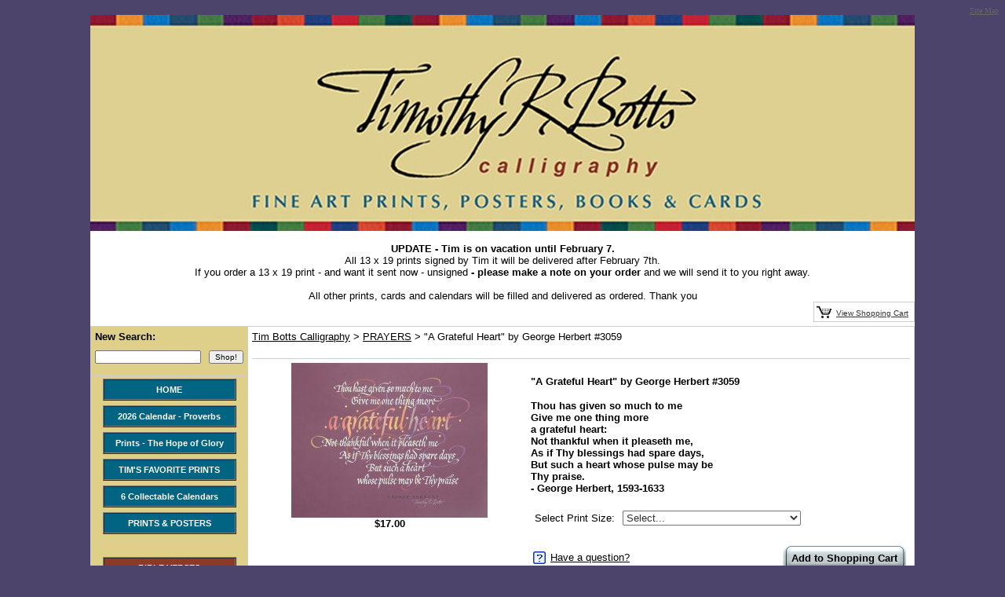

--- FILE ---
content_type: text/html; charset=UTF-8
request_url: https://www.timbottscalligraphy.com/store.php/amymckay/pd9390535/a_grateful_heart_by_george_herbert_3059
body_size: 40824
content:
<!DOCTYPE html PUBLIC "-//W3C//DTD XHTML 1.0 Transitional//EN" "https://www.w3.org/TR/xhtml1/DTD/xhtml1-transitional.dtd">
<HTML><HEAD><TITLE>&quot;A Grateful Heart&quot; by George Herbert #3059</TITLE>
<meta http-equiv="content-language" content="en-US">
<meta http-equiv="content-type" content="text/html; charset=UTF-8">
<meta name="description" content="&quot;A Grateful Heart&quot; by George Herbert #3059">
<meta name="keywords" content="&quot;A Grateful Heart&quot; by George Herbert #3059,PRAYERS">
<meta name="classification" content="Commercial">
<meta name="robots" content="ALL">
<meta name="resource-type" content="document">
<meta name="revisit-after" content="10 days"> <meta name="google-site-verification" content="6c3M8XMQjuyp6P7vYht5n0iGV9vY3_w8UIwCnIOUQDg" />
<meta name="google-site-verification" content="4q1jNjh9TAzCQhYEZ_JwLHn9A8TUgvS4uBsB85M16Jc" />
<META name="y_key" content="722562ee6ae0d776"><meta name="msvalidate.01" content="E249B56ACF849B6E8F527F9BACF4320D" /> 
<meta property="og:site_name" content="Tim Botts Calligraphy" /><meta property="og:url" content="https://www.timbottscalligraphy.com/store.php/amymckay/pd9390535/quota_grateful_heartquot_by_george_herbert_3059" />
<meta property="og:title" content="&quot;A Grateful Heart&quot; by George Herbert #3059" />
<meta property="og:description" content="&quot;A Grateful Heart&quot; by George Herbert #3059" />
<meta property="og:type" content="product" />
<meta property="og:price:amount" content="17.00" />
<meta property="og:price:currency" content="USD" />
<meta property="og:availability" content="instock" />
<meta property="og:image" content="https://www.prestoimages.net/store30/rd183/183_pd3532002_1_.jpg" />
<meta name="twitter:card" value="summary">
<meta name="twitter:url" value="https://www.timbottscalligraphy.com/store.php?seller=amymckay&navt1=234864&per=36">
<meta name="twitter:title" value="&quot;A Grateful Heart&quot; by George Herbert #3059">
<meta name="twitter:description" value="&quot;A Grateful Heart&quot; by George Herbert #3059">
<meta name="twitter:image" value="https://www.prestoimages.net/store30/rd183/183_pd3532002_1_.jpg" />
<link href="https://www.timbottscalligraphy.com/store.php/amymckay/pd9390535/quota_grateful_heartquot_by_george_herbert_3059" rel="canonical" /><link rel="alternate" title="amymckay RSS" href="https://www.timbottscalligraphy.com/store-RSS.php?seller=amymckay" type="application/rss+xml" />
<SCRIPT language=JavaScript type=text/javascript>
<!--
	function Order_Confirm_Validator(theForm) {
        				if (theForm.PF168961.selectedIndex == 0)
                                        {
                                        alert("Please make a selection for: Select Print Size:");
                                        theForm.PF168961.focus();
                                        return (false);
                                        }
        return (true);
	}
//--></script><SCRIPT language=JavaScript type=text/javascript>
<!--
function Start(page) {
   controlWindow=window.open(page,"","width=640,height=400,scrollbars=yes,toolbar=yes,location=yes,resizable=yes");
}
function TransferPage(page) {
   controlWindow=window.open(page,"","");
}
function submitform()
{ if (Order_Confirm_Validator(document.itemform))         {document.itemform.submit();} }

function submitboth()
{
  document.itemform.submit_both.value = 'Y';
  document.itemform.submit();
}
function ResizeImage(image, maxwidth, maxheight)
{
        w = image.width;
        h = image.height;
                
        if( w == 0 || h == 0 )
        {
            image.width = maxwidth;
            image.height = maxheight;
        }
        else if (w > h)
        {
            if (w > maxwidth) {
		image.width = maxwidth;
	    }
        }
        else
        {
            if (h > maxheight) {
		image.height = maxheight;
		image.width = Math.round(w*(maxheight/h));
	    }
        }
                
}
//-->
</SCRIPT>

<SCRIPT src="https://www.prestostore.com/store30/images/checkload.js"></SCRIPT>

<script language="JavaScript1.2" fptype="dynamicanimation" src="https://www.prestostore.com/contact/contact.js">
</script>

<link href="https://www.prestostore.com/contact/contact.css" rel="stylesheet" type="text/css" />

<STYLE type=text/css>
a {
	FONT-FAMILY: Arial,Arial,Helvetica,sans-serif
}

H1 {font:bold 12px Arial,Arial,Helvetica,sans-serif;color:000000;} 
td.linkButton {cursor:hand;}
.myClass2:hover,
.hlt {background-color: yellow; color: black; cursor:hand;}
.myClass2 {
        h: expression(onmouseover=new Function("this.className = 'hlt';"));
}
a.catlink:link {font:bold 11px Arial,Arial;color:FFFFFF; text-decoration:none;} 
a.catlink:visited {font:bold 11px Arial,Arial;color:FFFFFF; text-decoration:none;}
a.catlink:hover {font:bold 11px Arial,Arial;color:FFFFFF; text-decoration:none;}
td.catlink {padding:2px 10px 2px 10px; cursor:hand;}
a.pagelink:link {font:bold 11px Arial,Arial;color:FFFFFF; text-decoration:none;} 
a.pagelink:visited {font:bold 11px Arial,Arial;color:FFFFFF; text-decoration:none;}
a.pagelink:hover {font:bold 11px Arial,Arial;color:FFFFFF; text-decoration:none;}
td.pagelink {padding:2px 10px 2px 10px; cursor:hand;}
.hlt {
        h: expression(onmouseout=new Function("this.className = 'myClass2';"));
}.pagnationbutton {
  FONT-SIZE: 12px;
  FONT-FAMILY: Arial,Arial,Helvetica,sans-serif;
  text-decoration: none;
  background-color: #EEEEEE;
  color: #333333;
  padding: 2px 6px 2px 6px;
  border-top: 1px solid #CCCCCC;
  border-right: 1px solid #333333;
  border-bottom: 1px solid #333333;
  border-left: 1px solid #CCCCCC;
}
.pagnationbutton-on {
  FONT-SIZE: 12px;
  FONT-FAMILY: Arial,Arial,Helvetica,sans-serif;
  text-decoration: none;
  background-color: #EEEEEE;
  color: #f3efd4;
  padding: 2px 6px 2px 6px;
  border-top: 1px solid #CCCCCC;
  border-right: 1px solid #333333;
  border-bottom: 1px solid #333333;
  border-left: 1px solid #CCCCCC;
}.narrowValue {
	FONT-SIZE: 9px; COLOR: #000000; FONT-FAMILY: Arial,Arial,Helvetica,sans-serif
}
.refinementMessage A {
	COLOR: #003399; TEXT-DECORATION: none
}
.refinementMessage A:visited {
	COLOR: #003399; TEXT-DECORATION: none
}
.refinementMessage A:active {
	COLOR: #003399; TEXT-DECORATION: none
}
TD.refinementContainer {
	FONT-SIZE: 11px; PADDING-BOTTOM: 6px; PADDING-TOP: 6px; FONT-FAMILY: Arial,sans-serif
}
.refinementContainer {
	FONT-SIZE: 11px; FONT-FAMILY: Arial,sans-serif
}
.refinementContainer A {
	FONT-SIZE: 11px; FONT-FAMILY: Arial,sans-serif
}
.refinementContainer A:visited {
	FONT-SIZE: 11px; FONT-FAMILY: Arial,sans-serif
}
.refinementContainer A:active {
	FONT-SIZE: 11px; FONT-FAMILY: Arial,sans-serif
}
.refinementContainer .narrowItemHeading {
	FONT-WEIGHT: bold; COLOR: #cc6600; PADDING-TOP: 0px
}
.refinementContainer .refinementSelected {
	PADDING-RIGHT: 0px; PADDING-LEFT: 10px; FONT-WEIGHT: bold; PADDING-BOTTOM: 2px; MARGIN-LEFT: 10px; COLOR: #000000; TEXT-INDENT: -10px; PADDING-TOP: 2px
}
.refinementContainer .refinement {
	PADDING-BOTTOM: 2px; MARGIN-LEFT: 0px; TEXT-INDENT: -10px; PADDING-TOP: 2px
}
.refinementContainer .toUseThisPicker {
	PADDING-RIGHT: 0px; PADDING-LEFT: 10px; PADDING-BOTTOM: 2px; PADDING-TOP: 2px
}
.refinementContainer .sourceNode {
	FONT-WEIGHT: bold; COLOR: #c60
}
.refinementContainer .seeMoreCarat {
	FONT-WEIGHT: bold; COLOR: #c60
}
.refinementContainer .seeMoreLink {
	FONT-WEIGHT: bold
}
.refinementContainer A {
	DISPLAY: block; PADDING-LEFT: 10px; COLOR: #000000; TEXT-INDENT: -10px; TEXT-DECORATION: none
}
.refinementContainer A:hover {
	DISPLAY: block; FONT-SIZE: 11px; COLOR: #000000; FONT-FAMILY: Arial,sans-serif; BACKGROUND-COLOR: #ece9d8
}
.refinementContainer A .refinementLink {
	TEXT-DECORATION: none
}
.refinementContainer A:visited .refinementLink {
	TEXT-DECORATION: none
}
.refinementContainer A:hover .refinementLink {
	TEXT-DECORATION: none
}
.refinementContainer A:hover .refinementLink {
	TEXT-DECORATION: underline
}
.refinementContainer A .narrowValue {
	TEXT-DECORATION: none
}
.refinementContainer A .backOut {
	TEXT-DECORATION: none
}
.refinementContainer A:visited .narrowValue {
	TEXT-DECORATION: none
}
.refinementContainer A:hover .narrowValue {
	TEXT-DECORATION: none
}
.refinementContainer A:hover .backOut {
	COLOR: #000; TEXT-DECORATION: none
}
.thumbimage {
  max-width: 250px;
  max-height: 250px;
  width: expression(this.width > 250 ? "250px" : true);
  height: expression(this.height > 250 ? "250px" : true);
  border-style: none;
}
.fullimage {
  max-width: 400px;
  width: expression(this.width > 400px ? "400px" : true);
  border-style: none;
}
</STYLE>
<!-- Global site tag (gtag.js) - Google AdWords: 1071872362 -->
<script async src="https://www.googletagmanager.com/gtag/js?id=AW-1071872362"></script>
<script>
  window.dataLayer = window.dataLayer || [];
  function gtag(){dataLayer.push(arguments);}
  gtag('js', new Date());

  gtag('config', 'AW-1071872362');
</script>
</HEAD>

<BODY vLink=#000000 aLink=#000000 link=#000000 bgcolor="#4c446b"><CENTER>
<div align="center">       <div height="3" align="right"><a href="https://www.timbottscalligraphy.com/sitemap.php"><font face="Verdana" size="1" color="#666666">Site Map</font></a></div>  <table border="0" cellpadding="0" cellspacing="0" bgcolor="#ffffff" width="780">
    <tr>
      <td>
        <div align="left">
          <table border="0" cellpadding="0" cellspacing="0" width="100%">
            <tr>
              <td ><font face="Arial" color="#000000" size="2"><div style="text-align: center; margin-top: 0px;"><a href="https://www.timbottscalligraphy.com/" target="_self"><img src="https://www.prestoimages.net/store30/rd183/183_laythead20637.jpg" /></a></div>              
<div style="text-align: center; margin-top: 0px;"><br /></div>      
<div style="text-align: center; margin-top: 0px;"><b>UPDATE - Tim is on vacation until February 7.</b></div>      
<div style="text-align: center; margin-top: 0px;">All 13 x 19 prints signed by Tim it will be delivered after February 7th.</div>    
<div style="text-align: center; margin-top: 0px;">If you order a 13 x 19 print - and want it sent now - unsigned<b>&nbsp;- please make a note on your order&nbsp;</b>and we will send it to you right away.</div>    
<div style="text-align: center; margin-top: 0px;"><br /></div>      
<div style="text-align: center; margin-top: 0px;">All other prints, cards and calendars will be filled and delivered as ordered. Thank you</div></font></td>
            </tr>
          </table>
        </div>
<DIV align=center>
<table border="0" cellpadding="0" cellspacing="0" width="100%">
  <tr>
    <td width="100%">
      <div align="left">
        <table border="0" cellpadding="0" cellspacing="0" width="100%">
          <tr>
            <td align="left"><font face="Arial" color="#000000" size="2"></font></td>            <td valign="bottom">
              <div align="right">
                <table border="0" cellspacing="0">
                  <tr>
                <TD bgcolor="#CECECE">
                  <DIV align=right>
                  <TABLE cellSpacing=0 cellPadding=3 bgColor=#ffffff border=0>
                    <TBODY>
                    <TR>
                      <TD noWrap bgcolor="#FFFFFF"><A 
                        href="/cgi-bin/store30/order.pl?ref=amymckay"><IMG 
                        src="https://www.prestostore.com/store30/images/blackcart.gif" border=0 width="19" height="16"></A></TD> 
                      <TD noWrap bgcolor="#FFFFFF"><A 
                        href="/cgi-bin/store30/order.pl?ref=amymckay"><FONT face="Arial" color="#333333" size="1">View 
                        Shopping Cart</FONT></A>&nbsp;</TD></TR></TBODY></TABLE></DIV></TD>
                  </tr>
                </table>
              </div>
            </td>   </tr></table>      </div>
    </td>
  </tr>
  <tr>















    <TD vAlign=bottom>
      <DIV align=right>
      <TABLE cellSpacing=0 cellPadding=2 border=0>
        <TBODY>
        <TR>
          <TD><IMG alt="" src="https://www.prestostore.com/store30/images/transparent-pixel.gif" border=0 width="1" height="1"></TD></TR></TBODY></TABLE></DIV></TD>
  </tr>
</table>
        </DIV><DIV align=center>
<TABLE cellSpacing=0 cellPadding=0 width=100% bgColor=#ffffff border=0>
  <TBODY>  <TR>
    <TD width=1 bgColor=#cecece><IMG alt="" src="https://www.prestostore.com/store30/images/transparent-pixel.gif" border=0 width="1" height="1"></TD>
    <TD vAlign=top width="150" bgcolor="#ded089">
      <TABLE cellSpacing=0 cellPadding=0 width="100%">
        <TBODY>
        <TR>
          <TD bgColor=#cecece height=1><IMG alt="" src="https://www.prestostore.com/store30/images/transparent-pixel.gif" border=0 width="1" height="1"></TD></TR>
        <TR>
          <TD vAlign=top>
            <TABLE cellSpacing=0 cellPadding=0 width="100%" border=0>
              <TBODY>              <TR>
                <TD align=left>
                  <DIV align=center>
<FORM name="searchform" action="https://www.timbottscalligraphy.com/store.php" method=post>
<INPUT type=hidden value="amymckay" name=seller> 
                  <TABLE cellSpacing=0 cellPadding=5 border=0>
                    <TBODY>
                    <TR>
                      <TD colSpan=2 align="left"><B><font face="Arial" size="2" color="#000000">New Search:</font></B></TD></TR>
                    <TR>
                      <TD align="left" valign="top"><FONT face="Arial" color="#ff7f00" size="2"><B><INPUT style="FONT-SIZE: 10px; FONT-FAMILY: Arial" name=Tsearch size="20" value=""></B></FONT></TD>
                      <TD align="left" valign="top"><INPUT style="FONT-SIZE: 10px; FONT-FAMILY: Arial" type=submit value=Shop! name=searchbutton1></TD></TR></TBODY></TABLE></FORM></DIV></TD></TR>
              <TR>
                <TD align=center>
		  <DIV style="height: 10px; border-bottom: 1px solid #cecece;"><IMG height=1 alt="" src="https://www.prestostore.com/store30/images/transparent-pixel.gif" width=1 border=0></DIV>
                </TD></TR>              <TR>
                <TD align=center>
                  <TABLE cellSpacing=0 cellPadding=3 width="150" border=0>
			        <TR><TD align="left">
	<table width="170" border=1 height="20" bgcolor="#016483" cellspacing="0" cellpadding="0"><tr>
		<td class="catlink" align="center" bgcolor="#016483" onmouseover="bgColor='#34839c'" onmouseout="bgColor='#016483'" bordercolor="#FFFFFF" bordercolorlight="#016483" bordercolordark="#016483"height="20"
			onclick="window.location='https://www.timbottscalligraphy.com'">
		<a href="https://www.timbottscalligraphy.com" class="catlink"><font face="Arial" color="#FFFFFF">HOME</font></a>
		</td>
	</tr></table>
        </TD></TR>        <TR><TD align="left">
	<table width="170" border=1 height="20" bgcolor="#016483" cellspacing="0" cellpadding="0"><tr>
		<td class="catlink" align="center" bgcolor="#016483" onmouseover="bgColor='#34839c'" onmouseout="bgColor='#016483'" bordercolor="#FFFFFF" bordercolorlight="#016483" bordercolordark="#016483"height="20"
			onclick="window.location='https://www.timbottscalligraphy.com/store.php/amymckay/pg19040/2026_calendar__proverbs'">
		<a href="https://www.timbottscalligraphy.com/store.php/amymckay/pg19040/2026_calendar__proverbs" class="catlink"><font face="Arial" color="#FFFFFF">2026 Calendar - Proverbs</font></a>
		</td>
	</tr></table>
        </TD></TR>        <TR><TD align="left">
	<table width="170" border=1 height="20" bgcolor="#016483" cellspacing="0" cellpadding="0"><tr>
		<td class="catlink" align="center" bgcolor="#016483" onmouseover="bgColor='#34839c'" onmouseout="bgColor='#016483'" bordercolor="#FFFFFF" bordercolorlight="#016483" bordercolordark="#016483"height="20"
			onclick="window.location='https://www.timbottscalligraphy.com/store.php/amymckay/pg16989/prints__the_hope_of_glory'">
		<a href="https://www.timbottscalligraphy.com/store.php/amymckay/pg16989/prints__the_hope_of_glory" class="catlink"><font face="Arial" color="#FFFFFF">Prints - The Hope of Glory</font></a>
		</td>
	</tr></table>
        </TD></TR>        <TR><TD align="left">
	<table width="170" border=1 height="20" bgcolor="#016483" cellspacing="0" cellpadding="0"><tr>
		<td class="catlink" align="center" bgcolor="#016483" onmouseover="bgColor='#34839c'" onmouseout="bgColor='#016483'" bordercolor="#FFFFFF" bordercolorlight="#016483" bordercolordark="#016483"height="20"
			onclick="window.location='https://www.timbottscalligraphy.com/store.php/amymckay/pg15460/tims_favorite_prints'">
		<a href="https://www.timbottscalligraphy.com/store.php/amymckay/pg15460/tims_favorite_prints" class="catlink"><font face="Arial" color="#FFFFFF">TIM'S FAVORITE PRINTS</font></a>
		</td>
	</tr></table>
        </TD></TR>        <TR><TD align="left">
	<table width="170" border=1 height="20" bgcolor="#016483" cellspacing="0" cellpadding="0"><tr>
		<td class="catlink" align="center" bgcolor="#016483" onmouseover="bgColor='#34839c'" onmouseout="bgColor='#016483'" bordercolor="#FFFFFF" bordercolorlight="#016483" bordercolordark="#016483"height="20"
			onclick="window.location='https://www.timbottscalligraphy.com/store.php/amymckay/pg17123/6_collectable_calendars'">
		<a href="https://www.timbottscalligraphy.com/store.php/amymckay/pg17123/6_collectable_calendars" class="catlink"><font face="Arial" color="#FFFFFF">6 Collectable Calendars</font></a>
		</td>
	</tr></table>
        </TD></TR>        <TR><TD align="left">
	<table width="170" border=1 height="20" bgcolor="#016483" cellspacing="0" cellpadding="0"><tr>
		<td class="catlink" align="center" bgcolor="#016483" onmouseover="bgColor='#34839c'" onmouseout="bgColor='#016483'" bordercolor="#FFFFFF" bordercolorlight="#016483" bordercolordark="#016483"height="20"
			onclick="window.location='https://www.timbottscalligraphy.com/store.php/amymckay/pg4339/prints__posters'">
		<a href="https://www.timbottscalligraphy.com/store.php/amymckay/pg4339/prints__posters" class="catlink"><font face="Arial" color="#FFFFFF">PRINTS & POSTERS</font></a>
		</td>
	</tr></table>
        </TD></TR>
                  </TABLE>
                </TD></TR>
              <TR>
                <TD align=center>
		  <DIV style="height: 10px; border-bottom: 1px solid #cecece;"><IMG height=1 alt="" src="https://www.prestostore.com/store30/images/transparent-pixel.gif" width=1 border=0></DIV>
                </TD></TR>
              <TR>
                <TD align=center>
                  <TABLE cellSpacing=0 cellPadding=3 width="150" border=0>
                    <TBODY><TR><TD colspan="2" align="left" class=refinementContainer>
        <TR><TD align="left">
	<table width="170" border=1 height="20" bgcolor="#8e3925" cellspacing="0" cellpadding="0"><tr>
		<td class="catlink" align="center" bgcolor="#8e3925" onmouseover="bgColor='#a56151'" onmouseout="bgColor='#8e3925'" bordercolor="#FFFFFF" bordercolorlight="#8e3925" bordercolordark="#8e3925"height="20"
			onclick="window.location='https://www.timbottscalligraphy.com/store.php/amymckay/ct209228/bible_verses'">
		<a href="https://www.timbottscalligraphy.com/store.php/amymckay/ct209228/bible_verses" class="catlink"><font face="Arial" color="#FFFFFF">BIBLE VERSES</font></a>
		</td>
	</tr></table>
        </TD></TR>

        <TR><TD align="left">
	<table width="170" border=1 height="20" bgcolor="#8e3925" cellspacing="0" cellpadding="0"><tr>
		<td class="catlink" align="center" bgcolor="#8e3925" onmouseover="bgColor='#a56151'" onmouseout="bgColor='#8e3925'" bordercolor="#FFFFFF" bordercolorlight="#8e3925" bordercolordark="#8e3925"height="20"
			onclick="window.location='https://www.timbottscalligraphy.com/store.php/amymckay/ct289698/greeting_cards'">
		<a href="https://www.timbottscalligraphy.com/store.php/amymckay/ct289698/greeting_cards" class="catlink"><font face="Arial" color="#FFFFFF">GREETING CARDS</font></a>
		</td>
	</tr></table>
        </TD></TR>

        <TR><TD align="left">
	<table width="170" border=1 height="20" bgcolor="#8e3925" cellspacing="0" cellpadding="0"><tr>
		<td class="catlink" align="center" bgcolor="#8e3925" onmouseover="bgColor='#a56151'" onmouseout="bgColor='#8e3925'" bordercolor="#FFFFFF" bordercolorlight="#8e3925" bordercolordark="#8e3925"height="20"
			onclick="window.location='https://www.timbottscalligraphy.com/store.php/amymckay/ct192183/christmas_cards'">
		<a href="https://www.timbottscalligraphy.com/store.php/amymckay/ct192183/christmas_cards" class="catlink"><font face="Arial" color="#FFFFFF">CHRISTMAS CARDS</font></a>
		</td>
	</tr></table>
        </TD></TR>

        <TR><TD align="left">
	<table width="170" border=1 height="20" bgcolor="#8e3925" cellspacing="0" cellpadding="0"><tr>
		<td class="catlink" align="center" bgcolor="#8e3925" onmouseover="bgColor='#a56151'" onmouseout="bgColor='#8e3925'" bordercolor="#FFFFFF" bordercolorlight="#8e3925" bordercolordark="#8e3925"height="20"
			onclick="window.location='https://www.timbottscalligraphy.com/store.php/amymckay/ct247212/original_art_for_sale'">
		<a href="https://www.timbottscalligraphy.com/store.php/amymckay/ct247212/original_art_for_sale" class="catlink"><font face="Arial" color="#FFFFFF">ORIGINAL ART For SALE</font></a>
		</td>
	</tr></table>
        </TD></TR>

        <TR><TD align="left">
	<table width="170" border=1 height="20" bgcolor="#8e3925" cellspacing="0" cellpadding="0"><tr>
		<td class="catlink" align="center" bgcolor="#8e3925" onmouseover="bgColor='#a56151'" onmouseout="bgColor='#8e3925'" bordercolor="#FFFFFF" bordercolorlight="#8e3925" bordercolordark="#8e3925"height="20"
			onclick="window.location='https://www.timbottscalligraphy.com/store.php/amymckay/ct234864/prayers'">
		<a href="https://www.timbottscalligraphy.com/store.php/amymckay/ct234864/prayers" class="catlink"><font face="Arial" color="#FFFFFF">PRAYERS</font></a>
		</td>
	</tr></table>
        </TD></TR>
<TR><TD colspan="2" align="left" class=refinementContainer></TD></TR>
        <TR><TD align="left">
	<table width="170" border=1 height="20" bgcolor="#8e3925" cellspacing="0" cellpadding="0"><tr>
		<td class="catlink" align="center" bgcolor="#8e3925" onmouseover="bgColor='#a56151'" onmouseout="bgColor='#8e3925'" bordercolor="#FFFFFF" bordercolorlight="#8e3925" bordercolordark="#8e3925"height="20"
			onclick="window.location='https://www.timbottscalligraphy.com/store.php/amymckay/ct209274/hymns_of_faith'">
		<a href="https://www.timbottscalligraphy.com/store.php/amymckay/ct209274/hymns_of_faith" class="catlink"><font face="Arial" color="#FFFFFF">HYMNS OF FAITH</font></a>
		</td>
	</tr></table>
        </TD></TR>

        <TR><TD align="left">
	<table width="170" border=1 height="20" bgcolor="#8e3925" cellspacing="0" cellpadding="0"><tr>
		<td class="catlink" align="center" bgcolor="#8e3925" onmouseover="bgColor='#a56151'" onmouseout="bgColor='#8e3925'" bordercolor="#FFFFFF" bordercolorlight="#8e3925" bordercolordark="#8e3925"height="20"
			onclick="window.location='https://www.timbottscalligraphy.com/store.php/amymckay/ct209276/gospel_songs'">
		<a href="https://www.timbottscalligraphy.com/store.php/amymckay/ct209276/gospel_songs" class="catlink"><font face="Arial" color="#FFFFFF">GOSPEL SONGS</font></a>
		</td>
	</tr></table>
        </TD></TR>

        <TR><TD align="left">
	<table width="170" border=1 height="20" bgcolor="#8e3925" cellspacing="0" cellpadding="0"><tr>
		<td class="catlink" align="center" bgcolor="#8e3925" onmouseover="bgColor='#a56151'" onmouseout="bgColor='#8e3925'" bordercolor="#FFFFFF" bordercolorlight="#8e3925" bordercolordark="#8e3925"height="20"
			onclick="window.location='https://www.timbottscalligraphy.com/store.php/amymckay/ct209273/favorite_quotes'">
		<a href="https://www.timbottscalligraphy.com/store.php/amymckay/ct209273/favorite_quotes" class="catlink"><font face="Arial" color="#FFFFFF">FAVORITE QUOTES</font></a>
		</td>
	</tr></table>
        </TD></TR>

        <TR><TD align="left">
	<table width="170" border=1 height="20" bgcolor="#8e3925" cellspacing="0" cellpadding="0"><tr>
		<td class="catlink" align="center" bgcolor="#8e3925" onmouseover="bgColor='#a56151'" onmouseout="bgColor='#8e3925'" bordercolor="#FFFFFF" bordercolorlight="#8e3925" bordercolordark="#8e3925"height="20"
			onclick="window.location='https://www.timbottscalligraphy.com/store.php/amymckay/ct246632/five_solas'">
		<a href="https://www.timbottscalligraphy.com/store.php/amymckay/ct246632/five_solas" class="catlink"><font face="Arial" color="#FFFFFF">FIVE SOLAS</font></a>
		</td>
	</tr></table>
        </TD></TR>

        <TR><TD align="left">
	<table width="170" border=1 height="20" bgcolor="#8e3925" cellspacing="0" cellpadding="0"><tr>
		<td class="catlink" align="center" bgcolor="#8e3925" onmouseover="bgColor='#a56151'" onmouseout="bgColor='#8e3925'" bordercolor="#FFFFFF" bordercolorlight="#8e3925" bordercolordark="#8e3925"height="20"
			onclick="window.location='https://www.timbottscalligraphy.com/store.php/amymckay/ct187305/posters__50_off'">
		<a href="https://www.timbottscalligraphy.com/store.php/amymckay/ct187305/posters__50_off" class="catlink"><font face="Arial" color="#FFFFFF">POSTERS - 50% Off</font></a>
		</td>
	</tr></table>
        </TD></TR>

        <TR><TD align="left">
	<table width="170" border=1 height="20" bgcolor="#8e3925" cellspacing="0" cellpadding="0"><tr>
		<td class="catlink" align="center" bgcolor="#8e3925" onmouseover="bgColor='#a56151'" onmouseout="bgColor='#8e3925'" bordercolor="#FFFFFF" bordercolorlight="#8e3925" bordercolordark="#8e3925"height="20"
			onclick="window.location='https://www.timbottscalligraphy.com/store.php/amymckay/ct188145/church_image_cds__bulletin_cover_images'">
		<a href="https://www.timbottscalligraphy.com/store.php/amymckay/ct188145/church_image_cds__bulletin_cover_images" class="catlink"><font face="Arial" color="#FFFFFF">Church Image CD's - BULLETIN COVER IMAGES</font></a>
		</td>
	</tr></table>
        </TD></TR>

        <TR><TD align="left">
	<table width="170" border=1 height="20" bgcolor="#8e3925" cellspacing="0" cellpadding="0"><tr>
		<td class="catlink" align="center" bgcolor="#8e3925" onmouseover="bgColor='#a56151'" onmouseout="bgColor='#8e3925'" bordercolor="#FFFFFF" bordercolorlight="#8e3925" bordercolordark="#8e3925"height="20"
			onclick="window.location='https://www.timbottscalligraphy.com/store.php/amymckay/ct191010/tim_botts_calendars'">
		<a href="https://www.timbottscalligraphy.com/store.php/amymckay/ct191010/tim_botts_calendars" class="catlink"><font face="Arial" color="#FFFFFF">TIM BOTTS CALENDARS</font></a>
		</td>
	</tr></table>
        </TD></TR>
</TD></TR></TBODY></TABLE></TD></TR>
              <TR>
                <TD align=left>
		  <DIV style="height: 10px; border-bottom: 1px solid #cecece;"><IMG height=1 alt="" src="https://www.prestostore.com/store30/images/transparent-pixel.gif" width=1 border=0></DIV>
                </TD></TR>              <TR>
                <TD align="left">
                  <DIV align=center>
                  <TABLE cellSpacing=0 cellPadding=5 border=0 width="100%">
                    <TBODY>
                    <TR>
                      <TD align="left" width="100%"><font face="Arial" color="#000000" size="2">
                        <div style="TEXT-ALIGN: center"><br /></div>
              </font></TD></TR></TBODY></TABLE></DIV>
                </TD></TR></TBODY></TABLE>
            <p>&nbsp;</TD></TR></TBODY></TABLE>
      <p>&nbsp;</TD>    <TD width=1 bgColor=#cecece><IMG alt="" 
      src="https://www.prestostore.com/store30/images/transparent-pixel.gif" border=0 width="1" height="1"></TD>
    <TD vAlign=top bgcolor="#ffffff">
      <TABLE cellSpacing=0 cellPadding=0 width="100%" border=0>
        <TBODY>
        <TR>
          <TD vAlign=top bgColor=#cecece><IMG alt="" 
            src="https://www.prestostore.com/store30/images/transparent-pixel.gif" border=0 width="1" height="1"></TD></TR>
        <TR>
          <TD vAlign=top>
            <TABLE cellSpacing=0 cellPadding=5 width="100%" border=0>
              <TBODY>              <TR>
                <TD align=left><FONT face="Arial" color="#000000" size="2"><a href="https://www.timbottscalligraphy.com">Tim Botts Calligraphy</a> &gt; <a href="https://www.timbottscalligraphy.com/store.php/amymckay/ct234864/prayers">PRAYERS</a> &gt; "A Grateful Heart" by George Herbert #3059</FONT></TD></TR>
              <TR>
                <TD align=left><DIV style="height: 10px; border-bottom: 1px solid #cecece;"><IMG height=1 alt="" src="https://www.prestostore.com/store30/images/transparent-pixel.gif" width=1 border=0></DIV><form id="itemform" name="itemform" action="/cgi-bin/store30/order.pl" target="_top" onSubmit="return Order_Confirm_Validator(this)"><input type="hidden" name="ref" value="amymckay">
<input type="hidden" name="pd" value="9390535">
<input type="hidden" name="Tqty" value="1">
<input type="hidden" name="pageid" value="dd8bff1325714a02ba8f">
<input type="hidden" name="submit_both" value="">
                    <table border="0" cellpadding="0" cellspacing="0" width="100%">
                      <tr>
                        <td width="100%">
                            <div align="center" typeof="product:Product" xmlns:product="https://search.yahoo.com/searchmonkey/product/" xmlns:rdfs="https://www.w3.org/2000/01/rdf-schema#">
    <span property="product:currency" content="USD"></span>
                            <table border="0" cellpadding="5" cellspacing="0" width="100%">
                              <tr>
                        <td valign="top" align="center" nowrap><a href="#images"><img class="thumbimage" border="0" src="https://www.prestoimages.net/store30/rd183/183_pd3532002_th1.jpg"></a><br>
                          <b><font face="Arial" size="2" color="#000000">$<span property="product:listPrice">17.00</span><br>
                          <br>
                          </font></b><font face="Arial" size="1" color="#000000"></font>
			</td>
                        <td valign="top" align="left"><p align="left"><font face="Arial" size="2"><font color="#000000"><b><span property="rdfs:label"><h1>"A Grateful Heart" by George Herbert #3059</h1></span></b></font></font><font color="#000000" face="Arial" size="2"><p>
                          <b>Thou has given so much to me<br />
Give me one thing more <br />
a grateful heart:<br />
Not thankful when it pleaseth me,<br />
As if Thy blessings had spare days,<br />
But such a heart whose pulse may be<br />
Thy praise.<br />
- George Herbert,  1593-1633<br />
</b></font></p>                                                  <table border="0" cellpadding="5" cellspacing="0">
                                                                                                        <tr>
                                                      <td align="right"><font face="Arial" color="#000000" size="2">Select Print Size:</font></td>
                                                      <td align="left"><select size="1" name="PF168961" style="color: #333333; font-family: Arial; font-size: 2"><option value="">Select...</option><option value="419290">13 x 19 Fine Art Giclee Print - $45</option><option value="419291">11 x 14 Poster Print - $17</option><option value="419293">8 x 10 Matted Print - $19</option><option value="419292">8 x 10 Framed & Matted Print - $40</option>                                                        </select></td>
                                                    </tr>
						  </table><br>                            <table border="0" cellpadding="0" cellspacing="0" width="100%">
                              <tr>
                                <td height="29">
                                  <div align="left">                                    <table border="0" cellpadding="3" cellspacing="0">
                                      <tr> 
                                        <td valign="top" align="left"><a href="https://www.prestostore.com/contact/askquestion.php?ref=amymckay&email=amy@eyekons.com&name=Tim Botts Calligraphy&subject="A Grateful Heart" by George Herbert #3059" onClick="showPopup('popup'); return false;" target="_blank"><img border="0" src="https://www.prestostore.com/store30/images/question_mark.jpg" width="16" height="16"></a></td>
                                        <td valign="top" align="left" nowrap><a href="https://www.prestostore.com/contact/askquestion.php?ref=amymckay&email=amy@eyekons.com&name=Tim Botts Calligraphy&subject="A Grateful Heart" by George Herbert #3059" onClick="showPopup('popup'); return false;" target="_blank"><font face="Arial" size="2">Have a question?</font></a></td>
                                      </tr>
                                    </table>                                  </div>
                                </td>
                              <td height="29">
                                <div align="right">                                  <table border="0" cellpadding="0" cellspacing="0">
                                    <tr>
                                      <td><INPUT TYPE="image" border="0" src="https://www.prestostore.com/store30/images/gray_shoppingcart_left.png"></td>
                                      <td class="linkButton" background="https://www.prestostore.com/store30/images/gray_shoppingcart_middle.png" nowrap onclick="javascript: submitform();"><a href="javascript: submitform();" style="text-decoration:none"><b><font face="Arial" color="#000000" size="2">Add
                                        to Shopping Cart</font></b></a></td>
                                      <td><INPUT TYPE="image" border="0" src="https://www.prestostore.com/store30/images/gray_shoppingcart_right.png"></td>
                                    </tr>
                                  </table>                                </div>
                                </td>
                              </tr>
                          </table>
                        </td>
                            </tr>                            <tr>
                        <td align="center" valign="middle" colspan="2">
                  		<DIV style="height: 10px; border-bottom: 1px solid #cecece;"><IMG height=1 alt="" src="https://www.prestostore.com/store30/images/transparent-pixel.gif" width=1 border=0></DIV>
                        </td>
                            </tr>
                            <tr>
                        <td align="center" valign="middle" colspan="2">
                          <div align="left">
                            <table border="0" cellpadding="5" cellspacing="0">
                              <tr>
                        <td><font color="#000000" face="Arial" size="2"><p align="left">
                          <div style="width:550px; margin-left:70px; font-family: arial, helvetica, sans-serif;">
<div style="font-size: 12pt;"><b>Expressive Calligraphy by Timothy R. Botts</b></div>
<div style="font-size: 11pt;">Available in 3 different print sizes</div>
<br />
<div style="font-size: 11pt;"><b>13" x 19" Fine Art Giclee Print - $45</b></div>
<div style="font-size: 10pt;">&nbsp;&nbsp;&nbsp;&nbsp;- Limited Edition of 250 - Signed &amp; Numbered<br />  
&nbsp;&nbsp;&nbsp;&nbsp;- Printed on fine art paper with archival pigment-based inks<br />  
&nbsp;&nbsp;&nbsp;&nbsp;- Image Size appx 10.75 x 13.75<br />  
&nbsp;&nbsp;&nbsp;&nbsp;- Sized to frame with a matte in a 16 x 20 frame<br /><br />
</div>
<div style="font-size: 11pt;"><b>11" x 14" Poster Print - $17</b></div> 
<div style="font-size: 10pt;">&nbsp;&nbsp;&nbsp;&nbsp;- Image Size appx 8 x 11<br /> 
&nbsp;&nbsp;&nbsp;&nbsp;- Ready to fit into standard 11 x 14 frame<br /><br />
</div> 
<div style="font-size: 11pt;"><b>8" x 10" Color Print - Matted - $19</b></div> 
<div style="font-size: 10pt;">&nbsp;&nbsp;&nbsp;&nbsp;- Image Size appx 4.5 x 6.5<br />  
&nbsp;&nbsp;&nbsp;&nbsp;- Comes in 8 x 10 Double Matte<br /> 
&nbsp;&nbsp;&nbsp;&nbsp;- Ready to fit into standard 8 x 10 frame<br /><br />
</div> 
<div style="font-size: 11pt;"><b>8" x 10" Color Print &ndash; Matted &amp; Framed - $40</b></div>  
<div style="font-size: 10pt;">&nbsp;&nbsp;&nbsp;&nbsp;- Image Size appx 4.5 x 6.5<br />  
&nbsp;&nbsp;&nbsp;&nbsp;- Comes in Double Matte & 8 x 10 Black Wood Frame<br /> 
&nbsp;&nbsp;&nbsp;&nbsp;- Ready to hang on your wall or stand on your table<br /><br />
</div>
<br />  
<div><a href="https://www.inkwellgreetings.com/store.php/bworcester/pg4339/framed__matted_prints" target="blank">More info on "Framed &amp; Matted Prints"</a></div>
</div></font></p>
                        </td>
                              </tr>
                            </table>
                          </div>
                        </td>
                            </tr>                              <tr>
                        <td align="center" valign="middle" colspan="2">
                  		<DIV style="height: 10px; border-bottom: 1px solid #cecece;"><IMG height=1 alt="" src="https://www.prestostore.com/store30/images/transparent-pixel.gif" width=1 border=0></DIV>
                        </td>
                              </tr>
                            <tr>
                        <td align="center" valign="middle" colspan="2">
                          <div align="center"><a name="images"><p align="center"><a href="https://www.prestoimages.net/store30/rd183/183_pd3532002_1_.jpg" target="_blank"><img border="0" class="fullimage" alt="by George Herbert" src="https://www.prestoimages.net/store30/rd183/183_pd3532002_1_.jpg"></a></p><p align="center"><font face="Verdana" size="2" color="#333333"><b>A Grateful Heart</b><br>by George Herbert</font></p>                            </div>
                        </td>
                            </tr>                            </table>
			    </form>
   			 </div>
                        </td>
                      </tr>
                    </table>
                </TD>
              </tr>
              </TBODY></TABLE>
                </TD>
              </TR>
              </TBODY>
            </TABLE>
          </TD>
          <TD width=1 bgColor=#cecece><IMG alt="" src="https://www.prestostore.com/store30/images/transparent-pixel.gif" border=0 width="1" height="1"></TD>
       </TR>
</TBODY></TABLE>
 </TD>
  </TR>

  <TR>
    <TD vAlign=top bgColor=#cecece colSpan=5 height=1><IMG alt="" 
      src="https://www.prestostore.com/store30/images/transparent-pixel.gif" 
border=0 width="1" height="1"></TD></TR></TBODY></TABLE></DIV>
        <div align="center">
          <table border="0" cellpadding="0" cellspacing="0" bgcolor="#ffffff" width="780">            <tr>
              <td align=left><font face="Arial" color="000000" size="2"><br />  
<div align="center">               <font style="font-family: trebuchet ms;" color="#ffffff" size="3"><font size="2"><a href="https://www.timbottscalligraphy.com/store.php/bworcester/pg4334/note_from_timothy__contact_us/" target="_self">Contact Us</a>&nbsp;&nbsp;&nbsp;    <a href="https://www.prestostore.com/store.php?seller=bworcester&amp;pg=4332">Note from Timothy</a><font style="font-family: trebuchet ms;" color="#CC0000">&nbsp;&nbsp;&nbsp;   <a href="https://www.prestostore.com/store.php?seller=bworcester&amp;pg=4335">Privacy Policy</a></font><font style="font-family: trebuchet ms;" color="#FFFFFF">&nbsp;&nbsp;&nbsp;     <a href="https://www.prestostore.com/store.php?seller=bworcester&amp;pg=6128">Shipping Information</a></font><font color="#FFFFFF">&nbsp;&nbsp; <a href="https://www.prestostore.com/store.php?seller=bworcester&amp;pg=11542">Returns Policy</a></font></font><br />                                    
<div align="center"><font color="#ffffff" size="3"><font color="#000000" size="2">All Images Copyright Timothy R. Botts</font><br /></font></div></font></div><p align="left"><a href="https://www.prestostore.com/rf.php/amymckay"><font face="Verdana" size="1" color="#666666">Build your own web store with PrestoStore</font></a></font></td>
            </tr>
          </table>
        </div>
      </td>
    </tr>
  </table>
</div><div id="popup" class="popup" text-align: center;>
<div class="popupbody">
<table width="630">
<tr>
<td align="right">
<font face="Verdana" size="2" color="#333333"><a href="#" onclick="hidePopup('popup');window.location.reload();">Close</a> [<a href="#" onclick="hidePopup('popup');window.location.reload();">X</a>]</font>
</td></tr>
<tr>
<td>
	<iframe src="https://www.prestostore.com/contact/askquestion.php?ref=amymckay&email=amy@eyekons.com&name=Tim Botts Calligraphy&subject="A Grateful Heart" by George Herbert #3059" title="Ask a Question" width="625" height="475" align="top" frameborder="0">
	</iframe>
</td></tr>
</table>
</div>
</div></BODY></HTML>


--- FILE ---
content_type: text/html; charset=UTF-8
request_url: https://www.prestostore.com/contact/askquestion.php?ref=amymckay&email=amy@eyekons.com&name=Tim%20Botts%20Calligraphy&subject=
body_size: 8938
content:


<html>

<head>
<meta http-equiv="Content-Language" content="en-us">
<meta http-equiv="Content-Type" content="text/html; charset=windows-1252">
<title>Question for Tim Botts Calligraphy</title>
<SCRIPT language=JavaScript type=text/javascript>
<!--
function Start(page) {
   controlWindow=window.open(page,"","width=640,height=400,scrollbars=yes,toolbar=yes,location=yes,resizable=yes");
}
function TransferPage(page) {
   controlWindow=window.open(page,"","");
}
//-->
</SCRIPT>
<script src="https://www.google.com/recaptcha/api.js" async defer></script>
</head>

<body LINK="#0000FF" ALINK="#0000FF" VLINK="#0000FF">

<script type="text/javascript">
String.prototype.trim = function() {
a = this.replace(/^\s+/, '');
return a.replace(/\s+$/, '');
};

function echeck(str) {

	var emailFilter=/^.+@.+\..{2,6}$/;
	var illegalChars= /[\(\)\<\>\,\;\:\\\/\"\[\]\s]/;
	if(emailFilter.test(str))
	{
		if(str.match(illegalChars)==null)
		{
			return true;
		}
		else
		{
			return false;
		}
	}
	else
	{
		return false
	}
}

 

function validate()
{
	if(document.askquestion.question_search.value.trim()=="")
	{
		alert("Please enter the subject of your request.");
		document.askquestion.question_search.focus();
		return false;
	}
	
	if(document.askquestion.corr1.value.trim()=="")
	{
		alert("Please enter your email address.");
		document.askquestion.corr1.focus();
		return false;
	}
	else if(!echeck(document.askquestion.corr1.value))
	{
		alert("Please enter a valid email address.");
		document.askquestion.corr1.focus();
		return false;
	}
	
	if(document.askquestion.corr2.value.trim()=="")
	{
		alert("Please re-enter your email address.");
		document.askquestion.corr2.focus();
		return false;
	}
	else if(!echeck(document.askquestion.corr2.value))
	{
		alert("Please re-enter your email address.");
		document.askquestion.corr2.focus();
		return false;
	}
 
	if(document.askquestion.corr1.value!=document.askquestion.corr2.value)
	{
		alert("Please re-enter your email address.");
		document.askquestion.corr2.focus();
		return false;
	 }

	return true; 
}
</script>
<div align="center">
  <table border="0" cellpadding="5" cellspacing="0" width="100%">
  <tr>
    <td valign="top" align="left" width="100%">
      <form method="POST" action="askquestion.php" name="askquestion" onSubmit="return validate()">
        <input TYPE="hidden" NAME="VTI-GROUP" VALUE="0">
		<input TYPE="hidden" NAME="ref" VALUE="amymckay">
		<input TYPE="hidden" NAME="rd" VALUE="6461">
		<input TYPE="hidden" NAME="sd" VALUE="14187">
		<input TYPE="hidden" NAME="cd" VALUE="">
		<input TYPE="hidden" NAME="name" VALUE="Tim Botts Calligraphy">
		<input TYPE="hidden" NAME="email" VALUE="">
		<input TYPE="hidden" NAME="keyid" VALUE="34d6eca87edd8cca474e2bcc7e5479a0">
		<input TYPE="hidden" NAME="item-name" VALUE="">
		<input TYPE="hidden" NAME="item" VALUE="">	
		

        <table border="0" cellspacing="0">
          <tr>
                      <td valign="top" bgcolor="#CCCCCC">
                        <div align="left">
                          <table border="0" cellpadding="5" cellspacing="0">
                          <tr>
                            <td align="left" valign="top" nowrap bgcolor="#FFFFFF">
                              <div align="left">
                                <table border="0" cellpadding="5" cellspacing="0">
                                  <tr>
                            <td align="left" valign="top" nowrap>
                              <div align="left">
                                <table border="0" cellpadding="5" cellspacing="0" width="100%">
                                  <tr>
                                    <td align="left" nowrap><font face="Verdana" color="#333333" size="4">Question for Tim Botts Calligraphy</font></td>
                                    <td align="right" nowrap> </td>
                                  </tr>
                                </table>
                                <hr color="#CCCCCC">
                                <div align="left">
                                  <table border="0" cellpadding="5" cellspacing="0">
                                    <tr>
                                      <td>
                                        <table border="0" cellpadding="0" cellspacing="0">
                                          <tr>
                                            <td>
                                              <table border="0" cellpadding="5" cellspacing="0" width="340">
                                                <tr>
                                                  <td nowrap align="right">
                                                    <font face="Verdana" size="2" color="#333333"> Subject:</font></td>
                                                  <td nowrap width="268" align="left"><font face="Verdana" size="2" color="#333333"><input style="font-size: 12px; color: #000000; font-family: Verdana" name="question_search" id="question_search" size="25" value=""></font></td>
                                                  </tr>
                                                <tr>
                                                  <td nowrap align="right" valign="top"><font face="Verdana" size="2" color="#333333">Description:</font></td>
                                                  <td nowrap valign="middle" align="left"><font face="Verdana" size="1" color="#333333">
                                                    <textarea name="question_text" id="question_text" cols="25" rows="5" style="font-family: Verdana; font-size: 10pt"></textarea>
                                                  </font></td>
                                                  </tr>
                                                <tr>
						  <td nowrap align="right">
                                                    <font face="Verdana" size="2" color="#333333"> E-mail address:</font></td>
                                                  <td nowrap valign="middle" align="left"><font face="Verdana" size="2" color="#333333">
                                                    <input name="corr1" id="corr1" style="font-size: 12px; color: #000000; font-family: Verdana" size="25" value="">
                                                  </font></td>
                                                  </tr>
						<tr>
						  <td nowrap align="right">
                                                    <font face="Verdana" size="2" color="#333333"> Re-enter e-mail:</font></td>
                                                  <td nowrap valign="middle" align="left"><font face="Verdana" size="2" color="#333333">
                                                    <input name="corr2" id="corr2" style="font-size: 12px; color: #000000; font-family: Verdana" size="25" value="">
                                                  </font></td>
                                                </tr>
                                                <tr>
                                                  <td nowrap colspan="2">
                                                    <div class="g-recaptcha" data-sitekey="6LfFAnIpAAAAALx6s_DqqYWVQCzcXMd4KXSQF-xW"></div></td>
                                                </tr>
                                                  <tr>
                                                  <td nowrap width="52"> </font> </td>
                                                  <td nowrap width="268" valign="middle" align="left"><font face="Verdana" size="2" color="#333333">
                                                    <input name="SubmitQuestion" type="submit" id="SubmitQuestion" style="font-size: 12px; color: #000000; font-family: Verdana;" value="Submit Question">
                                                  </font></td>
                                                  </tr>
                                              </table>                                            </td>
                                          </tr>
                                        </table>                                      </td>
                                    </tr>
                                    <tr>
                                      <td>
                              <div align="left"></div>                              </td>
                                    </tr>
                                  </table>
                                </div>
                              </div>                            </td>
                                  </tr>
                                </table>
                              </div>
                            </td>
                          </tr>
                          </table>
                        </div>
                      </td>
          </tr>
        </table>
      </form>
    </td>
  </tr>
  </table>
</div>
</body>

</html>




--- FILE ---
content_type: text/html; charset=utf-8
request_url: https://www.google.com/recaptcha/api2/anchor?ar=1&k=6LfFAnIpAAAAALx6s_DqqYWVQCzcXMd4KXSQF-xW&co=aHR0cHM6Ly93d3cucHJlc3Rvc3RvcmUuY29tOjQ0Mw..&hl=en&v=PoyoqOPhxBO7pBk68S4YbpHZ&size=normal&anchor-ms=120000&execute-ms=30000&cb=kfyjkprbws64
body_size: 49316
content:
<!DOCTYPE HTML><html dir="ltr" lang="en"><head><meta http-equiv="Content-Type" content="text/html; charset=UTF-8">
<meta http-equiv="X-UA-Compatible" content="IE=edge">
<title>reCAPTCHA</title>
<style type="text/css">
/* cyrillic-ext */
@font-face {
  font-family: 'Roboto';
  font-style: normal;
  font-weight: 400;
  font-stretch: 100%;
  src: url(//fonts.gstatic.com/s/roboto/v48/KFO7CnqEu92Fr1ME7kSn66aGLdTylUAMa3GUBHMdazTgWw.woff2) format('woff2');
  unicode-range: U+0460-052F, U+1C80-1C8A, U+20B4, U+2DE0-2DFF, U+A640-A69F, U+FE2E-FE2F;
}
/* cyrillic */
@font-face {
  font-family: 'Roboto';
  font-style: normal;
  font-weight: 400;
  font-stretch: 100%;
  src: url(//fonts.gstatic.com/s/roboto/v48/KFO7CnqEu92Fr1ME7kSn66aGLdTylUAMa3iUBHMdazTgWw.woff2) format('woff2');
  unicode-range: U+0301, U+0400-045F, U+0490-0491, U+04B0-04B1, U+2116;
}
/* greek-ext */
@font-face {
  font-family: 'Roboto';
  font-style: normal;
  font-weight: 400;
  font-stretch: 100%;
  src: url(//fonts.gstatic.com/s/roboto/v48/KFO7CnqEu92Fr1ME7kSn66aGLdTylUAMa3CUBHMdazTgWw.woff2) format('woff2');
  unicode-range: U+1F00-1FFF;
}
/* greek */
@font-face {
  font-family: 'Roboto';
  font-style: normal;
  font-weight: 400;
  font-stretch: 100%;
  src: url(//fonts.gstatic.com/s/roboto/v48/KFO7CnqEu92Fr1ME7kSn66aGLdTylUAMa3-UBHMdazTgWw.woff2) format('woff2');
  unicode-range: U+0370-0377, U+037A-037F, U+0384-038A, U+038C, U+038E-03A1, U+03A3-03FF;
}
/* math */
@font-face {
  font-family: 'Roboto';
  font-style: normal;
  font-weight: 400;
  font-stretch: 100%;
  src: url(//fonts.gstatic.com/s/roboto/v48/KFO7CnqEu92Fr1ME7kSn66aGLdTylUAMawCUBHMdazTgWw.woff2) format('woff2');
  unicode-range: U+0302-0303, U+0305, U+0307-0308, U+0310, U+0312, U+0315, U+031A, U+0326-0327, U+032C, U+032F-0330, U+0332-0333, U+0338, U+033A, U+0346, U+034D, U+0391-03A1, U+03A3-03A9, U+03B1-03C9, U+03D1, U+03D5-03D6, U+03F0-03F1, U+03F4-03F5, U+2016-2017, U+2034-2038, U+203C, U+2040, U+2043, U+2047, U+2050, U+2057, U+205F, U+2070-2071, U+2074-208E, U+2090-209C, U+20D0-20DC, U+20E1, U+20E5-20EF, U+2100-2112, U+2114-2115, U+2117-2121, U+2123-214F, U+2190, U+2192, U+2194-21AE, U+21B0-21E5, U+21F1-21F2, U+21F4-2211, U+2213-2214, U+2216-22FF, U+2308-230B, U+2310, U+2319, U+231C-2321, U+2336-237A, U+237C, U+2395, U+239B-23B7, U+23D0, U+23DC-23E1, U+2474-2475, U+25AF, U+25B3, U+25B7, U+25BD, U+25C1, U+25CA, U+25CC, U+25FB, U+266D-266F, U+27C0-27FF, U+2900-2AFF, U+2B0E-2B11, U+2B30-2B4C, U+2BFE, U+3030, U+FF5B, U+FF5D, U+1D400-1D7FF, U+1EE00-1EEFF;
}
/* symbols */
@font-face {
  font-family: 'Roboto';
  font-style: normal;
  font-weight: 400;
  font-stretch: 100%;
  src: url(//fonts.gstatic.com/s/roboto/v48/KFO7CnqEu92Fr1ME7kSn66aGLdTylUAMaxKUBHMdazTgWw.woff2) format('woff2');
  unicode-range: U+0001-000C, U+000E-001F, U+007F-009F, U+20DD-20E0, U+20E2-20E4, U+2150-218F, U+2190, U+2192, U+2194-2199, U+21AF, U+21E6-21F0, U+21F3, U+2218-2219, U+2299, U+22C4-22C6, U+2300-243F, U+2440-244A, U+2460-24FF, U+25A0-27BF, U+2800-28FF, U+2921-2922, U+2981, U+29BF, U+29EB, U+2B00-2BFF, U+4DC0-4DFF, U+FFF9-FFFB, U+10140-1018E, U+10190-1019C, U+101A0, U+101D0-101FD, U+102E0-102FB, U+10E60-10E7E, U+1D2C0-1D2D3, U+1D2E0-1D37F, U+1F000-1F0FF, U+1F100-1F1AD, U+1F1E6-1F1FF, U+1F30D-1F30F, U+1F315, U+1F31C, U+1F31E, U+1F320-1F32C, U+1F336, U+1F378, U+1F37D, U+1F382, U+1F393-1F39F, U+1F3A7-1F3A8, U+1F3AC-1F3AF, U+1F3C2, U+1F3C4-1F3C6, U+1F3CA-1F3CE, U+1F3D4-1F3E0, U+1F3ED, U+1F3F1-1F3F3, U+1F3F5-1F3F7, U+1F408, U+1F415, U+1F41F, U+1F426, U+1F43F, U+1F441-1F442, U+1F444, U+1F446-1F449, U+1F44C-1F44E, U+1F453, U+1F46A, U+1F47D, U+1F4A3, U+1F4B0, U+1F4B3, U+1F4B9, U+1F4BB, U+1F4BF, U+1F4C8-1F4CB, U+1F4D6, U+1F4DA, U+1F4DF, U+1F4E3-1F4E6, U+1F4EA-1F4ED, U+1F4F7, U+1F4F9-1F4FB, U+1F4FD-1F4FE, U+1F503, U+1F507-1F50B, U+1F50D, U+1F512-1F513, U+1F53E-1F54A, U+1F54F-1F5FA, U+1F610, U+1F650-1F67F, U+1F687, U+1F68D, U+1F691, U+1F694, U+1F698, U+1F6AD, U+1F6B2, U+1F6B9-1F6BA, U+1F6BC, U+1F6C6-1F6CF, U+1F6D3-1F6D7, U+1F6E0-1F6EA, U+1F6F0-1F6F3, U+1F6F7-1F6FC, U+1F700-1F7FF, U+1F800-1F80B, U+1F810-1F847, U+1F850-1F859, U+1F860-1F887, U+1F890-1F8AD, U+1F8B0-1F8BB, U+1F8C0-1F8C1, U+1F900-1F90B, U+1F93B, U+1F946, U+1F984, U+1F996, U+1F9E9, U+1FA00-1FA6F, U+1FA70-1FA7C, U+1FA80-1FA89, U+1FA8F-1FAC6, U+1FACE-1FADC, U+1FADF-1FAE9, U+1FAF0-1FAF8, U+1FB00-1FBFF;
}
/* vietnamese */
@font-face {
  font-family: 'Roboto';
  font-style: normal;
  font-weight: 400;
  font-stretch: 100%;
  src: url(//fonts.gstatic.com/s/roboto/v48/KFO7CnqEu92Fr1ME7kSn66aGLdTylUAMa3OUBHMdazTgWw.woff2) format('woff2');
  unicode-range: U+0102-0103, U+0110-0111, U+0128-0129, U+0168-0169, U+01A0-01A1, U+01AF-01B0, U+0300-0301, U+0303-0304, U+0308-0309, U+0323, U+0329, U+1EA0-1EF9, U+20AB;
}
/* latin-ext */
@font-face {
  font-family: 'Roboto';
  font-style: normal;
  font-weight: 400;
  font-stretch: 100%;
  src: url(//fonts.gstatic.com/s/roboto/v48/KFO7CnqEu92Fr1ME7kSn66aGLdTylUAMa3KUBHMdazTgWw.woff2) format('woff2');
  unicode-range: U+0100-02BA, U+02BD-02C5, U+02C7-02CC, U+02CE-02D7, U+02DD-02FF, U+0304, U+0308, U+0329, U+1D00-1DBF, U+1E00-1E9F, U+1EF2-1EFF, U+2020, U+20A0-20AB, U+20AD-20C0, U+2113, U+2C60-2C7F, U+A720-A7FF;
}
/* latin */
@font-face {
  font-family: 'Roboto';
  font-style: normal;
  font-weight: 400;
  font-stretch: 100%;
  src: url(//fonts.gstatic.com/s/roboto/v48/KFO7CnqEu92Fr1ME7kSn66aGLdTylUAMa3yUBHMdazQ.woff2) format('woff2');
  unicode-range: U+0000-00FF, U+0131, U+0152-0153, U+02BB-02BC, U+02C6, U+02DA, U+02DC, U+0304, U+0308, U+0329, U+2000-206F, U+20AC, U+2122, U+2191, U+2193, U+2212, U+2215, U+FEFF, U+FFFD;
}
/* cyrillic-ext */
@font-face {
  font-family: 'Roboto';
  font-style: normal;
  font-weight: 500;
  font-stretch: 100%;
  src: url(//fonts.gstatic.com/s/roboto/v48/KFO7CnqEu92Fr1ME7kSn66aGLdTylUAMa3GUBHMdazTgWw.woff2) format('woff2');
  unicode-range: U+0460-052F, U+1C80-1C8A, U+20B4, U+2DE0-2DFF, U+A640-A69F, U+FE2E-FE2F;
}
/* cyrillic */
@font-face {
  font-family: 'Roboto';
  font-style: normal;
  font-weight: 500;
  font-stretch: 100%;
  src: url(//fonts.gstatic.com/s/roboto/v48/KFO7CnqEu92Fr1ME7kSn66aGLdTylUAMa3iUBHMdazTgWw.woff2) format('woff2');
  unicode-range: U+0301, U+0400-045F, U+0490-0491, U+04B0-04B1, U+2116;
}
/* greek-ext */
@font-face {
  font-family: 'Roboto';
  font-style: normal;
  font-weight: 500;
  font-stretch: 100%;
  src: url(//fonts.gstatic.com/s/roboto/v48/KFO7CnqEu92Fr1ME7kSn66aGLdTylUAMa3CUBHMdazTgWw.woff2) format('woff2');
  unicode-range: U+1F00-1FFF;
}
/* greek */
@font-face {
  font-family: 'Roboto';
  font-style: normal;
  font-weight: 500;
  font-stretch: 100%;
  src: url(//fonts.gstatic.com/s/roboto/v48/KFO7CnqEu92Fr1ME7kSn66aGLdTylUAMa3-UBHMdazTgWw.woff2) format('woff2');
  unicode-range: U+0370-0377, U+037A-037F, U+0384-038A, U+038C, U+038E-03A1, U+03A3-03FF;
}
/* math */
@font-face {
  font-family: 'Roboto';
  font-style: normal;
  font-weight: 500;
  font-stretch: 100%;
  src: url(//fonts.gstatic.com/s/roboto/v48/KFO7CnqEu92Fr1ME7kSn66aGLdTylUAMawCUBHMdazTgWw.woff2) format('woff2');
  unicode-range: U+0302-0303, U+0305, U+0307-0308, U+0310, U+0312, U+0315, U+031A, U+0326-0327, U+032C, U+032F-0330, U+0332-0333, U+0338, U+033A, U+0346, U+034D, U+0391-03A1, U+03A3-03A9, U+03B1-03C9, U+03D1, U+03D5-03D6, U+03F0-03F1, U+03F4-03F5, U+2016-2017, U+2034-2038, U+203C, U+2040, U+2043, U+2047, U+2050, U+2057, U+205F, U+2070-2071, U+2074-208E, U+2090-209C, U+20D0-20DC, U+20E1, U+20E5-20EF, U+2100-2112, U+2114-2115, U+2117-2121, U+2123-214F, U+2190, U+2192, U+2194-21AE, U+21B0-21E5, U+21F1-21F2, U+21F4-2211, U+2213-2214, U+2216-22FF, U+2308-230B, U+2310, U+2319, U+231C-2321, U+2336-237A, U+237C, U+2395, U+239B-23B7, U+23D0, U+23DC-23E1, U+2474-2475, U+25AF, U+25B3, U+25B7, U+25BD, U+25C1, U+25CA, U+25CC, U+25FB, U+266D-266F, U+27C0-27FF, U+2900-2AFF, U+2B0E-2B11, U+2B30-2B4C, U+2BFE, U+3030, U+FF5B, U+FF5D, U+1D400-1D7FF, U+1EE00-1EEFF;
}
/* symbols */
@font-face {
  font-family: 'Roboto';
  font-style: normal;
  font-weight: 500;
  font-stretch: 100%;
  src: url(//fonts.gstatic.com/s/roboto/v48/KFO7CnqEu92Fr1ME7kSn66aGLdTylUAMaxKUBHMdazTgWw.woff2) format('woff2');
  unicode-range: U+0001-000C, U+000E-001F, U+007F-009F, U+20DD-20E0, U+20E2-20E4, U+2150-218F, U+2190, U+2192, U+2194-2199, U+21AF, U+21E6-21F0, U+21F3, U+2218-2219, U+2299, U+22C4-22C6, U+2300-243F, U+2440-244A, U+2460-24FF, U+25A0-27BF, U+2800-28FF, U+2921-2922, U+2981, U+29BF, U+29EB, U+2B00-2BFF, U+4DC0-4DFF, U+FFF9-FFFB, U+10140-1018E, U+10190-1019C, U+101A0, U+101D0-101FD, U+102E0-102FB, U+10E60-10E7E, U+1D2C0-1D2D3, U+1D2E0-1D37F, U+1F000-1F0FF, U+1F100-1F1AD, U+1F1E6-1F1FF, U+1F30D-1F30F, U+1F315, U+1F31C, U+1F31E, U+1F320-1F32C, U+1F336, U+1F378, U+1F37D, U+1F382, U+1F393-1F39F, U+1F3A7-1F3A8, U+1F3AC-1F3AF, U+1F3C2, U+1F3C4-1F3C6, U+1F3CA-1F3CE, U+1F3D4-1F3E0, U+1F3ED, U+1F3F1-1F3F3, U+1F3F5-1F3F7, U+1F408, U+1F415, U+1F41F, U+1F426, U+1F43F, U+1F441-1F442, U+1F444, U+1F446-1F449, U+1F44C-1F44E, U+1F453, U+1F46A, U+1F47D, U+1F4A3, U+1F4B0, U+1F4B3, U+1F4B9, U+1F4BB, U+1F4BF, U+1F4C8-1F4CB, U+1F4D6, U+1F4DA, U+1F4DF, U+1F4E3-1F4E6, U+1F4EA-1F4ED, U+1F4F7, U+1F4F9-1F4FB, U+1F4FD-1F4FE, U+1F503, U+1F507-1F50B, U+1F50D, U+1F512-1F513, U+1F53E-1F54A, U+1F54F-1F5FA, U+1F610, U+1F650-1F67F, U+1F687, U+1F68D, U+1F691, U+1F694, U+1F698, U+1F6AD, U+1F6B2, U+1F6B9-1F6BA, U+1F6BC, U+1F6C6-1F6CF, U+1F6D3-1F6D7, U+1F6E0-1F6EA, U+1F6F0-1F6F3, U+1F6F7-1F6FC, U+1F700-1F7FF, U+1F800-1F80B, U+1F810-1F847, U+1F850-1F859, U+1F860-1F887, U+1F890-1F8AD, U+1F8B0-1F8BB, U+1F8C0-1F8C1, U+1F900-1F90B, U+1F93B, U+1F946, U+1F984, U+1F996, U+1F9E9, U+1FA00-1FA6F, U+1FA70-1FA7C, U+1FA80-1FA89, U+1FA8F-1FAC6, U+1FACE-1FADC, U+1FADF-1FAE9, U+1FAF0-1FAF8, U+1FB00-1FBFF;
}
/* vietnamese */
@font-face {
  font-family: 'Roboto';
  font-style: normal;
  font-weight: 500;
  font-stretch: 100%;
  src: url(//fonts.gstatic.com/s/roboto/v48/KFO7CnqEu92Fr1ME7kSn66aGLdTylUAMa3OUBHMdazTgWw.woff2) format('woff2');
  unicode-range: U+0102-0103, U+0110-0111, U+0128-0129, U+0168-0169, U+01A0-01A1, U+01AF-01B0, U+0300-0301, U+0303-0304, U+0308-0309, U+0323, U+0329, U+1EA0-1EF9, U+20AB;
}
/* latin-ext */
@font-face {
  font-family: 'Roboto';
  font-style: normal;
  font-weight: 500;
  font-stretch: 100%;
  src: url(//fonts.gstatic.com/s/roboto/v48/KFO7CnqEu92Fr1ME7kSn66aGLdTylUAMa3KUBHMdazTgWw.woff2) format('woff2');
  unicode-range: U+0100-02BA, U+02BD-02C5, U+02C7-02CC, U+02CE-02D7, U+02DD-02FF, U+0304, U+0308, U+0329, U+1D00-1DBF, U+1E00-1E9F, U+1EF2-1EFF, U+2020, U+20A0-20AB, U+20AD-20C0, U+2113, U+2C60-2C7F, U+A720-A7FF;
}
/* latin */
@font-face {
  font-family: 'Roboto';
  font-style: normal;
  font-weight: 500;
  font-stretch: 100%;
  src: url(//fonts.gstatic.com/s/roboto/v48/KFO7CnqEu92Fr1ME7kSn66aGLdTylUAMa3yUBHMdazQ.woff2) format('woff2');
  unicode-range: U+0000-00FF, U+0131, U+0152-0153, U+02BB-02BC, U+02C6, U+02DA, U+02DC, U+0304, U+0308, U+0329, U+2000-206F, U+20AC, U+2122, U+2191, U+2193, U+2212, U+2215, U+FEFF, U+FFFD;
}
/* cyrillic-ext */
@font-face {
  font-family: 'Roboto';
  font-style: normal;
  font-weight: 900;
  font-stretch: 100%;
  src: url(//fonts.gstatic.com/s/roboto/v48/KFO7CnqEu92Fr1ME7kSn66aGLdTylUAMa3GUBHMdazTgWw.woff2) format('woff2');
  unicode-range: U+0460-052F, U+1C80-1C8A, U+20B4, U+2DE0-2DFF, U+A640-A69F, U+FE2E-FE2F;
}
/* cyrillic */
@font-face {
  font-family: 'Roboto';
  font-style: normal;
  font-weight: 900;
  font-stretch: 100%;
  src: url(//fonts.gstatic.com/s/roboto/v48/KFO7CnqEu92Fr1ME7kSn66aGLdTylUAMa3iUBHMdazTgWw.woff2) format('woff2');
  unicode-range: U+0301, U+0400-045F, U+0490-0491, U+04B0-04B1, U+2116;
}
/* greek-ext */
@font-face {
  font-family: 'Roboto';
  font-style: normal;
  font-weight: 900;
  font-stretch: 100%;
  src: url(//fonts.gstatic.com/s/roboto/v48/KFO7CnqEu92Fr1ME7kSn66aGLdTylUAMa3CUBHMdazTgWw.woff2) format('woff2');
  unicode-range: U+1F00-1FFF;
}
/* greek */
@font-face {
  font-family: 'Roboto';
  font-style: normal;
  font-weight: 900;
  font-stretch: 100%;
  src: url(//fonts.gstatic.com/s/roboto/v48/KFO7CnqEu92Fr1ME7kSn66aGLdTylUAMa3-UBHMdazTgWw.woff2) format('woff2');
  unicode-range: U+0370-0377, U+037A-037F, U+0384-038A, U+038C, U+038E-03A1, U+03A3-03FF;
}
/* math */
@font-face {
  font-family: 'Roboto';
  font-style: normal;
  font-weight: 900;
  font-stretch: 100%;
  src: url(//fonts.gstatic.com/s/roboto/v48/KFO7CnqEu92Fr1ME7kSn66aGLdTylUAMawCUBHMdazTgWw.woff2) format('woff2');
  unicode-range: U+0302-0303, U+0305, U+0307-0308, U+0310, U+0312, U+0315, U+031A, U+0326-0327, U+032C, U+032F-0330, U+0332-0333, U+0338, U+033A, U+0346, U+034D, U+0391-03A1, U+03A3-03A9, U+03B1-03C9, U+03D1, U+03D5-03D6, U+03F0-03F1, U+03F4-03F5, U+2016-2017, U+2034-2038, U+203C, U+2040, U+2043, U+2047, U+2050, U+2057, U+205F, U+2070-2071, U+2074-208E, U+2090-209C, U+20D0-20DC, U+20E1, U+20E5-20EF, U+2100-2112, U+2114-2115, U+2117-2121, U+2123-214F, U+2190, U+2192, U+2194-21AE, U+21B0-21E5, U+21F1-21F2, U+21F4-2211, U+2213-2214, U+2216-22FF, U+2308-230B, U+2310, U+2319, U+231C-2321, U+2336-237A, U+237C, U+2395, U+239B-23B7, U+23D0, U+23DC-23E1, U+2474-2475, U+25AF, U+25B3, U+25B7, U+25BD, U+25C1, U+25CA, U+25CC, U+25FB, U+266D-266F, U+27C0-27FF, U+2900-2AFF, U+2B0E-2B11, U+2B30-2B4C, U+2BFE, U+3030, U+FF5B, U+FF5D, U+1D400-1D7FF, U+1EE00-1EEFF;
}
/* symbols */
@font-face {
  font-family: 'Roboto';
  font-style: normal;
  font-weight: 900;
  font-stretch: 100%;
  src: url(//fonts.gstatic.com/s/roboto/v48/KFO7CnqEu92Fr1ME7kSn66aGLdTylUAMaxKUBHMdazTgWw.woff2) format('woff2');
  unicode-range: U+0001-000C, U+000E-001F, U+007F-009F, U+20DD-20E0, U+20E2-20E4, U+2150-218F, U+2190, U+2192, U+2194-2199, U+21AF, U+21E6-21F0, U+21F3, U+2218-2219, U+2299, U+22C4-22C6, U+2300-243F, U+2440-244A, U+2460-24FF, U+25A0-27BF, U+2800-28FF, U+2921-2922, U+2981, U+29BF, U+29EB, U+2B00-2BFF, U+4DC0-4DFF, U+FFF9-FFFB, U+10140-1018E, U+10190-1019C, U+101A0, U+101D0-101FD, U+102E0-102FB, U+10E60-10E7E, U+1D2C0-1D2D3, U+1D2E0-1D37F, U+1F000-1F0FF, U+1F100-1F1AD, U+1F1E6-1F1FF, U+1F30D-1F30F, U+1F315, U+1F31C, U+1F31E, U+1F320-1F32C, U+1F336, U+1F378, U+1F37D, U+1F382, U+1F393-1F39F, U+1F3A7-1F3A8, U+1F3AC-1F3AF, U+1F3C2, U+1F3C4-1F3C6, U+1F3CA-1F3CE, U+1F3D4-1F3E0, U+1F3ED, U+1F3F1-1F3F3, U+1F3F5-1F3F7, U+1F408, U+1F415, U+1F41F, U+1F426, U+1F43F, U+1F441-1F442, U+1F444, U+1F446-1F449, U+1F44C-1F44E, U+1F453, U+1F46A, U+1F47D, U+1F4A3, U+1F4B0, U+1F4B3, U+1F4B9, U+1F4BB, U+1F4BF, U+1F4C8-1F4CB, U+1F4D6, U+1F4DA, U+1F4DF, U+1F4E3-1F4E6, U+1F4EA-1F4ED, U+1F4F7, U+1F4F9-1F4FB, U+1F4FD-1F4FE, U+1F503, U+1F507-1F50B, U+1F50D, U+1F512-1F513, U+1F53E-1F54A, U+1F54F-1F5FA, U+1F610, U+1F650-1F67F, U+1F687, U+1F68D, U+1F691, U+1F694, U+1F698, U+1F6AD, U+1F6B2, U+1F6B9-1F6BA, U+1F6BC, U+1F6C6-1F6CF, U+1F6D3-1F6D7, U+1F6E0-1F6EA, U+1F6F0-1F6F3, U+1F6F7-1F6FC, U+1F700-1F7FF, U+1F800-1F80B, U+1F810-1F847, U+1F850-1F859, U+1F860-1F887, U+1F890-1F8AD, U+1F8B0-1F8BB, U+1F8C0-1F8C1, U+1F900-1F90B, U+1F93B, U+1F946, U+1F984, U+1F996, U+1F9E9, U+1FA00-1FA6F, U+1FA70-1FA7C, U+1FA80-1FA89, U+1FA8F-1FAC6, U+1FACE-1FADC, U+1FADF-1FAE9, U+1FAF0-1FAF8, U+1FB00-1FBFF;
}
/* vietnamese */
@font-face {
  font-family: 'Roboto';
  font-style: normal;
  font-weight: 900;
  font-stretch: 100%;
  src: url(//fonts.gstatic.com/s/roboto/v48/KFO7CnqEu92Fr1ME7kSn66aGLdTylUAMa3OUBHMdazTgWw.woff2) format('woff2');
  unicode-range: U+0102-0103, U+0110-0111, U+0128-0129, U+0168-0169, U+01A0-01A1, U+01AF-01B0, U+0300-0301, U+0303-0304, U+0308-0309, U+0323, U+0329, U+1EA0-1EF9, U+20AB;
}
/* latin-ext */
@font-face {
  font-family: 'Roboto';
  font-style: normal;
  font-weight: 900;
  font-stretch: 100%;
  src: url(//fonts.gstatic.com/s/roboto/v48/KFO7CnqEu92Fr1ME7kSn66aGLdTylUAMa3KUBHMdazTgWw.woff2) format('woff2');
  unicode-range: U+0100-02BA, U+02BD-02C5, U+02C7-02CC, U+02CE-02D7, U+02DD-02FF, U+0304, U+0308, U+0329, U+1D00-1DBF, U+1E00-1E9F, U+1EF2-1EFF, U+2020, U+20A0-20AB, U+20AD-20C0, U+2113, U+2C60-2C7F, U+A720-A7FF;
}
/* latin */
@font-face {
  font-family: 'Roboto';
  font-style: normal;
  font-weight: 900;
  font-stretch: 100%;
  src: url(//fonts.gstatic.com/s/roboto/v48/KFO7CnqEu92Fr1ME7kSn66aGLdTylUAMa3yUBHMdazQ.woff2) format('woff2');
  unicode-range: U+0000-00FF, U+0131, U+0152-0153, U+02BB-02BC, U+02C6, U+02DA, U+02DC, U+0304, U+0308, U+0329, U+2000-206F, U+20AC, U+2122, U+2191, U+2193, U+2212, U+2215, U+FEFF, U+FFFD;
}

</style>
<link rel="stylesheet" type="text/css" href="https://www.gstatic.com/recaptcha/releases/PoyoqOPhxBO7pBk68S4YbpHZ/styles__ltr.css">
<script nonce="W3DJWtgBq-I-fYzq7u_ApQ" type="text/javascript">window['__recaptcha_api'] = 'https://www.google.com/recaptcha/api2/';</script>
<script type="text/javascript" src="https://www.gstatic.com/recaptcha/releases/PoyoqOPhxBO7pBk68S4YbpHZ/recaptcha__en.js" nonce="W3DJWtgBq-I-fYzq7u_ApQ">
      
    </script></head>
<body><div id="rc-anchor-alert" class="rc-anchor-alert"></div>
<input type="hidden" id="recaptcha-token" value="[base64]">
<script type="text/javascript" nonce="W3DJWtgBq-I-fYzq7u_ApQ">
      recaptcha.anchor.Main.init("[\x22ainput\x22,[\x22bgdata\x22,\x22\x22,\[base64]/[base64]/MjU1Ong/[base64]/[base64]/[base64]/[base64]/[base64]/[base64]/[base64]/[base64]/[base64]/[base64]/[base64]/[base64]/[base64]/[base64]/[base64]\\u003d\x22,\[base64]\\u003d\x22,\x22w5Epw6xkw6LCocOBwq8hw6TCkcKHwq7DncK7EMOlw7oTQW1cVsKpe3nCvmzCnwjDl8KwQUAxwqtGw48Tw73CrSpfw6XCi8KMwrctJsOJwq/[base64]/GMOxwrvCpHXCkcO5TMOJJ2PDnyAZw47CiF/[base64]/Dtj49w5Ykw59HwqnCkjMew54OwpZnw6TCjsK7wqtdGzZeIH0kL2TCt2rCmsOEwqBow4pVBcO+wr1/[base64]/Cgm1oVARAw4gVF3rCk8KuwptKwqcRwpHDs8KUw7kvwppzworDtsKOw47CnlXDs8KVTDFlPXdxwoZkwpB2U8O9w57DklUmAgzDlsK4woJdwrwQRsKsw6tVR27Ckwttwp0jwrXCtjHDlhw3w53Dr3jCnSHCqcOSw7o+OQs4w61tFMKKYcKJw4vCil7CsyjCgy/DnsO4w5fDgcKaRsOtFcO/w59+wo0WKUJXa8OIAcOHwpsjaU5sD2w/[base64]/CgsKaMUhcWMKxUycqwrBQCgIDaw5xQF5kw5/DrsKRwrLDnWzDky9FwoMRw47CjWTCucOrw4oQIw1DAsKSw6TDqmxHw6XDrsK+RlnDrsOoHMKiwqxZwrrDqlIPewMeExLCvGpCIMOrw5wPw5h+wp5AwobCssOYw75XVlA0MsKgw5cQR8K9ccKFLCTDolkkw6/Cm1XDpsKsVnPDlcO3wofDrHAuwpLCi8K3DcO7wq/DlnQZbinDr8KIw6jCm8KVIQ95QBQRT8OywqrCs8KEw5jCnRDDkjLDncOLw5vDhQtwRcKjPcOdV1FLd8OGwowhwpA3cm7Do8OidyEQCMKgwqfCuTpgw7JnKFszYgrDrz/Cl8K1w7vCtMOhGlHClcKKw5/DhMKrNBBFLnfCjMOLcmrCmgUVwolOw61YJCnDuMOawp9bGHFCCcKmw4MaOMK+w4JvaWh+MxrDmFh0YsOlwrA/woPCoWTChsOrwp54bMKXYX5EJl07wrnDiMOKR8KWw6HDvDdxaTbDnHIAwpZ/wq/CslJcTDQ3wpzCjAcne1gdHsKgG8OHw5Zmw77DpiTCo2BPw7LCmgYDwpPDmwokNMKKwo8YwpLCnsOWw6TCv8ORBsKvw6TCjFxaw4B+w6hOOMOcHMK+wpYfXsOtwq8dwqwzbcOgw7QKNB/[base64]/[base64]/[base64]/DlQ52w6bCtWJSwpHCkMKtZVBHbzVBFUchw5/DmsOsw6gbwoLDsW/CmMO8A8KVMU/Dv8KsZ8KcwrrCqgbCicOybsK3QE/CnibDjMOYKTXCognDlsK7fsKXIXQ/QFUULl3DisOXwoktwqp7ODZrw6DCmsKfw4nDscK2wofCjCs7ecOBOVrDuwZcwp/DgcOAUcOww6fDpxLDrcOWwoFQJMKRwpXDhcOMYR8yZcOQw5vCo3UoTkB2w7zDrsKWw5E8JCzCvMKPw4rDjsKOwofCvDQuw6tuw5bDpzLCqMK7R2lpeVwTw4AZZMKxw7YpdWLDqsOIwqfDm146BMK/KMKcw5krw6Z1JcOLGVnCmAsfZsKQw7VfwpNBXX1mwrgvYUnCqmzDmMKYw5AXH8KnUmnDg8Osw6vCny/CtsO8w7rDo8OwWcOdGE3CgsKNw5PCrjI3b0TDlU7DjmDDu8KeSwZsdcKVLMKILXMoCTYlw6xufA/[base64]/DlWDDmHxZCR1ow4XCnk/[base64]/[base64]/DnEs4NcOJw63DkwzCkQIiwo3DkSvCusKhw4TDvDMIWGN1FMOawqJOI8OVwozCqMK/w4LDtEQpw4l9bgBBG8OIw53CjHI9XsK1wr7Cl0dQEXnClQ0VQ8OyOcKqVkLDpcOjbMKcwo0YwpnDsAXDphUcEAlEJVXDgMOcOUHDrcKUOMKxEjhOH8KGwrFnH8KbwrR1w5/CqEDCt8KXRD7CmDbCrXDDh8KEw6Ftb8KXwqnDncOgFcOnworDjMOkwpQDwr/DscOHZxVvw6fCi2YIR1LCncO7PsORESsyWMKUL8K0QF4Tw4MdQCfCkhfDvm7Ch8KBR8OtDMKbwp9tdkhZw5BZF8O1fAwlVRXCgcOmw5wYF3tnwpZBwr/[base64]/DjngYw4PDlxozwpPDtFDDpCshRMOjwo4jw7FXw4bCssKrw63CtTRaVyXDsMOCRkNQWMKqw7N/[base64]/[base64]/CuSbDsUhTHUM7QHDDpsOIIsO6K8Ouw63CrWPDn8K/RsKZw7pbY8KmW3fDpsO9PXlhbsODBG/Cu8OaRSbDlMKgwqrDgcKgMcKDbMOYJ3lrRz7Dk8KlKEDCg8Kcw6HCocOxXznCgzxNVsKvA0LDpMOSw4oTcsKIwrU+UMKHR8KEw6bCpsK5wq/CqsOkw51wacKcwrYNdjEewrXDt8O7YQIebVZmw5YJwoQyIsKtIcKIwoxfO8K8w7A4w5Zjw5XCj0wowqZtw58bYmwdwpTDs1JUFcKiw55Iw6BIwqZxNcKBw7XDv8Ksw5AqWMOjMVHDpjbDqcKPwobCsAzCrUHDlcOQw4/CnRvCuSnDtB/CscK1wo7CtsKeKcKrw4F8O8Oeb8OjOMOkOcONw7A8w7VCw5TClcKHw4NEFcKGwrvDmwVhPMKTw6V0w5Axw6xlw7NNScKhFcOTKcOiNzQGcwBgVg/DsRnDp8KGUcOYw7dSaQs1CsOxwo/[base64]/wojDiH7DhljCny3CtMOuw6EZwoojw4R7dFd7ejDCqWoAwo0Tw6J5woTDgi/Dq3PDtcKMEwhbwrrDuMKcw7/[base64]/wrLClBwsw4UDYsK0WcKHwozDmWYKw5/CpcKYTsOGwrwuw7Vnwp/DuTxWbAvCmUHCg8KqwqLCrV3DpHgcNwMDPMKOwqlwwqHDi8KqwrnDnUrCuhUgwogXPcKawpbDhcOtw6LCkQZwwrJDL8KMwoPCgMOgUFgQwpogBMOzfcO/w5g1YHrDtkIJw6nCtcOYf2ktT3bDgsKUL8KMwoLDv8K0ZMKsw6UcaMOyWGzDpAbDl8KUQMOuw7zCgcKHwqFZfiBJw4B/dzzDrsOMw7ppDQHDulPCkMK9wpohdgoZw5TClR8jwo0QDTfDjsOpw6DCgUthw5pgwoPCjCfDsUdOw4zDnXXDrcKZw6ReasOpwrzDmEbDkGPDk8K8w7oCaWklwogNwrcbWsOPJ8Otw6fCoSbCsDjChcK/VHlMV8O2w7fCv8O0wrDCuMKKAgpHTgDDrQHDlMKRe0A2e8KQWcO8w6XDhMOUb8Knw6gHaMKdwpxLRMKNw4HClAxWw4vCrcKUVcOJwqIBwopWw7/Co8OjccKjwo1GwonDksOVOF/DiAlDw5nCm8O6HiHCnhjCkMKARsOOFAvDncKQZsORBlMXwq80MMK4dX9mwpgQaT5YwoMYwrxbCMKUIMOWw65FXnrDj0XCszsXwqbDtcKIwrhGWcKkw5XDqCTDn2/Cm155CcK0w7fCjDLClcOPHcKHE8K+wqw9wodrP3gCb1PCssKgFB/Dj8KvwoLChMO6Z3shZMOgwqQ7woDCqVlQahgQwqk3w40iAmFSb8O7w5JDZVPCjmvCmiIQwq3Dk8Ozw6AWw5TDpQ9Gw6fCqcKje8KsA2A+DkkOw7DDuTPDtnFreQ/DosO/c8KLwqUcw517FcKowpTDqVzDsSlww6IVUsOyAcKBw6zDlg8ZwqNUJC/DtcK2wqnDg2HDg8K0wpZpwrQ6LX3Csl4wdXHCsH3Cn8K8GsOPAcK2wrDCgcO2wr5YM8Ouwpx/JWTDucKjJCfCoSBcD2LDj8O4w6fDjcOKwrVewpvCqsK/w5V1w4l9w6wXw7vCpAJowrgCwrsEwq0VZcK0K8KUVsKfw74FNcKew6BDacO9w58uwq1Ww4c/wqXDjcKfPsO2w6vDlA8Cwq8pw5cZYlFjw5jCgMOrwrXDukHDnsOuYsKZwpobD8Ouw6dyd1TCm8KbwpnCpR7CuMOGMcKAw4jDvkbCh8KRw7g/woHCjzR5WAMEfcOZwq0BwqfCmMKFW8OYwqDCisK7wp7ClsOFNCUgDsOMBMKlbyRaCU3Cgi1KwqU7fHjDvMKOH8OLf8KlwrFbwqnDoxYCw5fClcKIO8OWMhnCq8KFwrdnLhLCnsK/[base64]/Ck8O+w79Ww6Nlwr5vwqrCv8Ouw7shwoXDtsKDw5rCtCVfGMOzcMKgT3DDhXoNw5PCpksrw7TDjBRuwoEDw7XCsBzDrG1bDcKPwplLLMOQIsKeBcKzwpoHw7bCiUXCjcOpFxM8L2/[base64]/Cun/CnEHCpsKyMUMDw4xuw4sqJ8KwUMKmEgtvPDTCpTHDnBbDjkXDn2jDiMKiwoBQwrvCgMKeHErDlhjCvsK2GADCv2zDjcK1w7E9FsKUH08Jw4LCjmnDnDfDgMKgHcOdwo7DoCM2cX3DnAPDo2TDigIEdBbCtcOHwpw3w6TDisKucT/DoDsaGlTDisKewr7DgkzDoMOxBArDg8OgKVJvw7tnw7rDvsODb2PCoMOPGBImdcO/IAHDsETDrcOMMzrCrz8WIcKMwq/CqMKRdsKIw6PCqh9rwpMqwrZNFwbDlcO+dsKtwplrEnBnCRlsAcKTJiMeYgfDsGRMMiMiwqjDqCPDkcK7wo3Cg8KXw5YbH2jCuMK+w5pKX2fDusOYQD0wwpIaWH9YEsOVw4/DssONw70Ww6xpYT/Ch1B+McKuw45iSsKCw7smwq5dcsK2woMxNSMfw6dsSsKhw4l4wr/[base64]/Ds38wNsOMFRTDosKqXjTCvUTDnsOHYkckZ8OCwobDmmkxw6vCk8OIeMOXw6LDr8OFw6FcwqPDsMOxSW3CohlHw6jDnMOtw7UwRwbDscO2ccKzw5k7PcKPw67DtsOQwp3Cr8O5AsOtwqLDqMK5aA4lQilxHnRVwp4jE0RIKX4uLMKhP8OYSF7DmsOFSxB6w7/[base64]/[base64]/DnTN9w7bDsMOqDz7DuEUOBR/[base64]/[base64]/CszQZO8OZcg4NeS3DtMKLwpvChiLCh8O/w78HEsOuf8O/wpEbw6DCnsObb8KHw78Zw7QYw5JkT3rDvH0Vwrsmw6obwqDDn8OdKcOjwr/[base64]/CqUE4SMOSw4bCgsKAKjFIwpUfwo7ChTYbf2DCvDkiwphdwpF0cAsREcOwwo/CjcKLwoQ5w5TDqsKQNAnCp8O4wrJswp7CjHXCpcKeQgDClsKVw7lMw54wwpfClMKSw5EYw4TCnGjDisOMwotAGBnCkMKbTWDDrHArdmXCk8OrN8KSVMOgwpFZOcKDw4BYe2tzLS/ChzgEJgliwqRUc0ExX2cvMkZmw4Acw71SwokSwp7Doz0cw5R+w49ZYMKSw68PI8OCb8OBw55swrJaZFURwpdvCsOWw4pPw5PDo19Ww4tRQMKQXDlUwpDCrMKsVMOawrsRJQQAH8K+MFDDixlWwpzDk8ORH1zCpRzCicO1AcK/WMK/HcOFwojCnkk+wqYewpjDmXHCmMODDsOpwojDvsO0w7RVwqtYw5tgFT/DrMKcA8KsKcOTQlLDi3bDjMKxw7XCrHkVwqYCwojDmcOZw7VzwoXCocOfaMKjb8O8J8KNVS7DrAJ1wqDDi0l3RxLCl8OgdUt9HMKcNcO3w4sycC7DmMO0ecOeeTHDp3fCosK/w7jCoE1RwrsSwp9lw73DhC7Ct8KTM08nwrAww6bDicKEwobClsO/[base64]/CnMOHG8KHw4jDp0jDgArDr0DCusO9w6/DlsKYE2EIJVtqBULDhcOZwqbCtsKKwq7DncOtbMKPTylAC1M0wrIpJMOcBhXCsMKGwoMIwprDhF0RwpbDtsKcwpnCkHjDgsOmw6zDnMOCwr1UwoFxNsKGw47DlcK7IMOqLcO6wqzCpMObOlXChWvDnW/[base64]/Dl28Ew4okwqohc8OwWMO/WS4OOMOzw63CmwgsfXjDpcKxLzV8PMKSSzQfwo51WHLDpsKPFMKbVRHDrG/CkUMcNsOPwrwFVjgONUDDn8OCE3fCmcKPwpN3HMKMwozDmsOoS8O7QcKQwrvCusKawrPDgBdpw57Ci8KIRcKlaMKoesK2G2LCl1jCssONEcO8ITgEwohBwpnCiXPDk285PcKwS0DCglkBwrhsNEbDvQXCllvCiTzDl8OBw7TDtsK3wo/[base64]/aMKSw6nDscOnw47Cl8KVUylTTMOfAHtBw6bCpcKkwqnDmsO/NMOrKSluZjB5bUlUeMOQbsKow5rCh8OMwqNVw6TCvsOOwoZgXcOxMcO5L8O5wosiwoXCtcK5wrrDqsK8w6JeGU3CjG7Ct8OnE2fDoMKzw7jDjRjDhRfCuMKCwqAkP8O1dMKiw6rCnXPCtQ5Uw5DDs8KpY8OLw6zDlsKGw7JVGsOTw7DCo8O/NcKYw4VjNcKCLQrDgcK9wpDCuR83w5PDlsKhXnPDiSLDtcKiw69Jw657KMKXwoElWMO7ZkjCgMKDF0jCkkLDol5SZsOjNVLCln3DtD7DkC3DhHDCnVocbsOXTMKHwojDgcKSwoHDpCfDskjChGzDiMK4w6EhBB3DpjjCvk/CsMK/GsKrw5t9w5RwRcKRYTIsw4dFDX9IwpPDmcOYG8KqVynCoU/DtMOUwoTCiQB4wrXDi0LDv2IhOyDDqWF/WRHDmsK1P8Obw4FJw7s/w7hcXgkBU1jCscKQwrDCikxXwqHDsjzDmRfDtMK9w5cOMG0FdsKqw6jCm8KiecOsw61uwrIpw6FaAMKMwrN4w4UwwpxfGMOpET97cMK/w58Two3CscOewoACw6PDpjfCvTfClMONLn9ARcOJQcK1MGUCw7R7wqNzw4kXwp5ywr3CuQTDjcORDsKyw5pcwprDuMK0LsKqw57CllN0Zg/CmhPCrsKEWMKoC8OzEAxmw7s0w63DlXYiwqLCoFtRRcKkaTXCrMK1DcKNflwUS8ONw78QwqIYw6HDpUHCgj1fwoc8amzDncOqw7jCssOxwp5uLHkzw69Vw4/DoMOrw5R4wqshwo7DmnViw6Bqwo5/w5klw5V9w6PCnMK2JWnCsUx4wrFpf1wywp3CpMOtXMKtaU3DhsKUQMKwwpbDtsOsF8KUw6TCjMK3wrZMwpk/PcKlw68XwpZcLE98MC1sQcK7Wm/DgsK+ecOSYcKxw68pw5UseQ40PcOXwozDuzImPcKHw7XDsMORwqXDghI5wrTCh21OwqArw6xGw5/DiMOOwpoDXsKxO10zV0PCmTw0w6BaJQBxw4zCjcKvw4PCsmBlw53DmcOSIDzCmsOnw7DDu8OpwrLCrELDvMKXCMOuKcKjwpjCisKBw6DCicKBw7zCosK1wpFvTg5Fwo/[base64]/DtHPDh8OsXcKRGHACw7vCgMO+BHsURcKdWgY4wrQRwqUFwoNJVcO5FVPCocK5w48pScKhWml/w6o9wrjCoAASXMO/C1HCrcKoHGHCtcO/PxhLwrFiw7I8cMKfwrLCiMOZI8OTfw4Vw6rCh8ORw6tQaMKLwok5w5jDryBbZcOdbQ7DhcOvdynDsUfCrkTCj8K/wrzCgcKdNyPCksObfgxfwrcuECAxw4daUj7DkEPDiTwBaMO0Y8K4wrPDr13Dt8KPw6PClUDCskHCrQbDpsK8w7Buwr8QG2pMB8ORwq3DrCPCi8KWwpTCiQljBm1/[base64]/DqsO/wpTCmcKLdGAiwqPDj8OSw4vCnQTClVoCOxNmGcKqG8OTcsO/LcKUwodCw7/Cv8KiccKjZiTCjj4Lwrdqd8Kww5/[base64]/DtsKVw6oXGcKYw6PCnhcHJVrDtRpLHVXDmFhqw5jCiMOmw7N/SAMUGMO3wrbDh8ONS8Ksw4FQw7J2YMOowrkwT8KvLWkLLnJrwoDCqcKVwoHDrcO/dTZ0wrYoWMK4MhXCqTTDpsOPwr4KVmlhwrE9w5F/JMK6AMOjw4d4JXJ2Aj3DlcOWH8O9eMK1PsOCw5EGwqczwrbCnMKOw7YyHTXCoMK/w5xKE2TDiMKdw7bDk8OmwrF8woFdB3TDqRrDtCLCg8OAw4HCoS8sXsKBwqbDq1JnKxHCvyg4wq1+EMKfXV9ZXnbDqnF6w41Fw47CuSPDs2QiwoB0L2/CjFzCj8OvwrFWN3zDjMKAwo7CmcO3w4oLdMO9ZjnCiMOtGERFw50STz9EXcOOIMKhN0TCjR4XWmvCtElsw6FPOnjDusO/MMK8wp/DpHDChsOMw5jCssK9GSsxwpjCvsO0wrslwp4vA8KRNMOCdsOmw6BOwrXCoT/DrMOzAzrCrGrCgsKLSh7DkMODT8O+w7TChcOFwqsywoNwYXrDocOOYDsbwpLCkFTCs1/[base64]/Djxx9RsOJwpvDscOzwpE6T8KTB8OSwr46w6kQNsKewprDowDDghDCi8OCNwHCt8KAScKlwqfCq2xER3rDqCXCjcOMw5VPP8ObL8OowqJsw4JZMVTCrMOnBsKKNg1ywqbDu0xmwqNlXkTCoApiw4ojwqpdw7cjSGvCjg3Cg8ONw5TCgsObw4jCjk7CpMO/[base64]/w7jCpsKTwp9qw792D8Oyd1bCo2XClk43T8KOwqMaw6TDkChmw5hqTcKpw5/CpsKlIB/DiC5ywpbCshZOwrNya0XDqzXCnMKCwoXCuGHCgijCkQx6VMKdwpXCjMKbw7zCgTkDwr7DucOOaxrClMO+w6PCp8OZVyQ9wo3CkxVQPk1Vw4/[base64]/[base64]/HnvDkUvDicK/ZnEdNGTDt8KUVgnCsXMgw6Emw4UaJVAMP3vCn8KRQHjCv8KVeMKxL8OZw7ZPa8KialY1w6PDhFzDtCIqw5EfTQZiw5EpwqjCv1fDrStlAVN6w5PDncKhw5c/wocIOcKHwocBwpHDjsOwwq7ChkvDlMOCw6/DvUopGD7Cv8O6w5FafsOXw4hEw7HCnQFEw7d5E1BHFMOmwqpYwqzCk8ODw6Q/L8OSPsKOccOzYF5qw6Yyw6zCvsOqw7TCqUrChEN9Z3gww4/Cnwcbw4tMDMKjwoBpVcKSFQJAengEV8KywobCsTtPBMKdwoJxbsKOBMKQwqLDtlcIw63ClsKzwoxKw5M3UcOvwo/DgC/Ci8KNw47CicO6YsOBYzXCnFbCojXDlMOYwr3Ci8OUw69wwokIw6PDjX7CssOUwpLCpU/Cv8KHH11lw4U0w4pzCsKowrgTWcKLw6vDlTPDs3nDgz0Cw4N3wpjDqBXDjcKHL8OVwrXCncK1w6gbakDDjBZ/wpp0wpVuwoNqw7wvGsKoHB3CisOcw5/[base64]/[base64]/Dq2nDv0PDocOew6IVdUFywo82w43DlcOow5tow4/Dqho8w4/Cm8OANwRvwr1XwrQbw6Yzw7w0DMOnwo45RypkEFDCjWAiM2E2wo7CrElWImDDv0vDlcKfDcK1SQ3CvTlUa8KOw67CnzU2wqjCjT/DrsKxWMKHPSN+WcKbwpobw5AwRsOSQ8OCEzXDq8KyanUnwrXDhGReIsKFw77CncO9wpPDpsKIwqhFwoEBwr9Nw4dLw43CrAdtwq1ubx3CscOFbcOtwpdCw7XDkzlkw5haw6bDtWrDqDnChMKawqxaOcO+DsKQHRPCpcKVU8KQw4lSw4DCkz8ywrNDCn/DjzV2w4FSYSFDQ13DrcKwwrzDgsOwfipqwpfCq0M3ScOyARV/w4Bpw5XCqEDCuETDtELCssOXwooKw7QOwo7CscOrF8KJfmfCtcKqwrtcw4oXw7YIw7xxw493woUfw75+KVBowr0VAmULRiLCr38sw4DDpsKhw67CssOBVcO8EMOpw6oLwqRubUzCpzMSYk4Ow5XDpgc5wr/Dj8KZw7IjBQxbwp7ClcKLT3/Cp8KvBsK/Nx3Dom9LBD7DmcO9SkFlPsKFMmPDpcOxKsKIfTvDvG4Nw4jDh8O5GcO7wrHDlhTCnMKIUW/CpBJYw59cwo5fwol6SMOCInoPTmdFw5geCm7DtcKZH8OZwrvDm8K9wrxWHwjDpErDuVVaVAjDscOmFsK2w60QCMK2LsKBfMOFwr8RYXoMWB/[base64]/[base64]/CizXCjnnDkQ92w4TCncOOwqMfUsKPw6/ClhXDisOQMQTDr8OswrokahxfFsKmAWZIw6B4acOUwo/Cu8K7D8KHw5HDjsKXwpXDghN2wpFqwpkZw4/Cq8O6TGPCv1nCpMKKUTMLwoxqwol8FcOgWgVnw4HCpcOcw64fLRkTUMKrWMKQScKEahguw49cwr93LcKzXMOBBMOOO8O0w4VywpjCisKdw7rDr1AWOcONw74fw67Ck8KfwoAiw6VlLlR8aMO/wq40wq5bCyfDkFHCrMOtLDzDo8OwwpzCi2TDrChcUzcgJhfCgm/[base64]/fMKCw7nCkcKNR3lZOnTDhsONVcKDRms5CFrDsMO/[base64]/G8KZw7BQw5JwLsO3w55Iw6M+w5jDog3CiMORw7QEJS5UwpliQDDDpVjDpm0GEDNvw7BnPjUFwr0TK8KnVcKFw7nCqVnDkcKbwpXDhsKpwr17UD7CpkA3wrYBOMOBwqTCu35eDmXCicKwAMOgMwIgw7nCsXfCiUpYwq1gwqbCmsKdY3NqK35ga8O/cMKuacKSw4/[base64]/CoEQZJsOqIhHDk8KfRsOdfMKXw5EYwrpVwqbClMOjwpvCh8KNw5kbwprCjsOvwofDqmjDvG9oByx1Zyhow7NaIMOHwphywrrDuWEMDEXCimEOw7c7wpBpw5LDtx3Cq1cGw4bCn2tlwoDDt2DDv2VfwrRYw5dfw50XNi/CosOwXsOOwqDCm8O9w5x9wptESzgiU293XVDCqCwdfsOPw4bDjwM4EzLDtjB/[base64]/RB7CkMKrw6FJaG/Do3rCmsK/VRrDhHs2YgPDmgfDi8KQw483X25KDsO1w6TCpm9FwqfCq8O8w65HwrJ7w5RUwrU8LMKPwpTCmsOGw6UfFQlrUsKTd0TCsMK4CcK7w4gww4sUw5pQXwoFwrnCrcOSw6DDr1ENw4V9woYmwrktwp3CuVPCgAvDv8KiCBfCn8OweSvCk8OyMW3DmsOLS2RcV1lIwo/Dhz0ywostw6lHw5Qtw75WYwPClXsXF8KSwrrCt8KUZsOqDxjDuQIWwr15wrvCpsOUMktTw77Dq8KeBlzDvcKnw6jChG7Dq8OPwrEPNMKZw6VZICTDvMKww4TDjz/[base64]/DsK3dATDlAYQw6FUH17DqUY7csKKwqzDgEXCv3VCQMObXAldwonDoCYsw6Y2UMKcwoDCgcOMCsO7w4DCiWvDt3dWw6ROworDhMOZwphIPMKqw7fDocKIw6Q2C8K3dsOqLQ/DoTvDs8KOw6ZGFsO2bMOuwrYaL8KMw7vCsnUWw6/DrjvDiSoyNBsIw40veMOhw6fCuX7CisK+wozDgVUEKMONHsKOElrCpjHCjEIcPAnDp15BYcOXIjbDhMO/w45UGmfDlFfDjibCh8OpRMKIJ8KTw7DDssOAwoQoAV9wwozClcOEEMOXBTQHw7Yww4HDmVMGw4/DiMKBwrrDpcODw6MbUFZLDsKWQcK+w47Ci8KzJy7DgcKQw6QJWsKAwrVnwqsgw63ChMKKH8OyHXNxQMKmdBzCrMKdK0JewqAKwr0wdsOQScOYTjxxw5M4w4rCgsKYXg3DlMOvwrrDuC4XA8OGZjQcP8OeJTrCgsOeJsKMfcK8BX/CqgrDv8KTT1MSSS8zwoYiayFLw5XCgknCm2fDiE3Cshl0UMOkPncpw6hywojDv8Kew4jDmMO1ZxtMw7zDlCtYw50mXyIJdGnDmgXCsiDDrMOcwrcWwoXDkcONwqIdQAtgCcOVw7nCqQDDj0rChcOYEcKiwofCq0DCm8KwN8OVw5E3HBAGRcOCw418ex/Dq8OIF8KewobDlHYoQArCtSQ3woAZw6vCqSbClDkVwo3CisKhw4Q3wovCokA1D8OZVnsgwrV6J8K4WiXCp8KJYQ/DuFwxwo9VRsK7L8OHw4Vnb8K5YSTCg3Znwr0vwpFDVCpmDsK8K8K8wpZTPsKia8O9enFzwrPDjj7Dl8KNwrdodzhcRglEw6bDiMOcwpTCksOICD/[base64]/CocKowqE6cMKLw6zDgw0AB8KjwokZU2BObcKFwopQJU1uw5Mjw4FIwqnDp8O0w5Jlw64gw4nCuAIMYMOlw7jCn8OWw4/DngvDm8KBN1MBw7M4NcKaw40PL3PCt27CoVohw6rDuGLDk3zCl8KMbMOvwrt5wo7CpkjCskHDlMK+OAzDtsOrGcK6w6rDglVPLWjCqsKTfwPCuGZSwr/Co8Kbd3zDhcOpw58Yw6wlHMK8NsKDJG3CoFDCuz0Xw7UFZjPCjMOGw5HCgsOxw7nDmcOqw5Epw7Fgw5vCl8OowpfCicK1w4Ibwp/Ct0jChyxgworDssKHw4nCmsO3wqfDgcOuD1fCmMOqYms3dcKzI8KjXi7CgsKbwqpHw5nDp8KVwrPDkDwCbcK3JcOiwqrCi8K6bg/CthADw5/CosOsw7fDicKmwrB+w79CwpbCg8Opw4jDq8OYD8KnRGPDtMKFFcOVcRjDssKWK3TCksOoVmzCmcKLYMOXa8OOwokhw4gJwrFJwrrDuRHCvMOjScK+w53DqgfDniY/DBbCs3dNR3fDgmXCi2LDsG7DhcKBw60yw57CjMKEw5s1w4QAAW1mwo4DLMObUsOwEcKnwochw4Ezw77DihfDjMKXE8KFwq/DpMODwr4+RGDDrg7CosOxwqPDsCYRcBZYwoFSFcKSw75/VcO+wqEVwptXU8OtLgpFwo3DmcKRNMOFw4JiSz7ChyXCpx7CtnEgRz/CkmnDosOkbVgKw6F3wo7Co2tNSR4nW8OdBifCg8KlQcOuwqw0XsOsw6hww4DCjcKSwrwFw7g2wpAAe8K5wrACMGbCiX5iwrcUw4nCqMOgIws/WsOAEQbDlS/CoA9BVj0nwr4kwrfCulnCvyjDl10uwo/CvkbCgGdIwrhWwq7CiDrCj8Khw4hpV3gTHsOBw6LChsOTwrXDkMKHwoHDpTwpJcK5w5dEw5XCssOpM3IhwobClhZ+Y8Kmw6/[base64]/[base64]/wobDs8OVTyTDgnbDtkfDiMKBAsO8bcKMQsOAw5lxJsOuwqDCmMOobSrCknMXwqnClGIqwq9Gw7TDhcK/w78gHsOpwpvDu0fDsHvDqsKpI0U5W8ORw5zDqcK2B3YNw67DnMKLwr1EAsO8w4/[base64]/HA3DtMKAeUrCrATCsAwXQkV+X8OLw7HCpmFMM1nDh8KIAcOYGMOgEzQWY0ovICLCiS7Dp8Oow4/Cj8K/wp1lw6fDtx/CpyfCkQLCssOqw63CjsOhwpkewqEjORFIdHJ/w5LDhmfDnwrCjTjCnMOWOipEUERKwqQlwrRIcMKgw5ZiTkPCjcKjw6fCjsKac8O5ccKYw6PCu8KLwoLCiRPClsOLw5zDusKfAnQYwpjCsMOvwovDgDdAw5XCgsKEw5LCoCkMw68yI8KvXR7Ds8K+wpsMesO5P3rDo3RnDkkqQ8KOw6UfKy/ClEDCpQpWI2s1QxTDrMOOwo7DonnCqns/SBp/[base64]/RsKQXl/[base64]/Ch8OGeMOwwpQvw71fw6cCeFXCnGFVCXNQU37CsQ/DosOxwo4rwo7CiMOlTMKEw7x3w5jDtwXDpzvDohArempuKsOUF1Yhwo/Cn2I1AcO0w5chR07DlCJWw7YWwrdwAwzCsCRow5bDoMKgwrBPScKlwpACXQfDrxcAJXRmw73CtMK8SyVvw7fDt8Kqw4TClMO4F8OWw6rDo8OKwpdTw4nCn8Ouw6sfwqzCksOfw4TDsB1Bw6/CnDHDpsKKMkrCmlzDgB7CoB1AF8KZOU7CtTpzw4Z0w6NCwpLDtEpPwpt4wonDrMKRw79pwqjDh8KQHhpePsKQXMOlAcKiwrDDglLCuRnDggRIw6/DsUfDsmNOVMOPw77DoMK8wrvCmcKIw7XCicO6N8KywqfDgA/[base64]/DkMKzwoFBw7dtH8OfRWZpw5vDr8ONHmfDm3fCiQ9VVMORw7JcCsO8cldbw7TCmyVGS8OsV8Oow73Du8OLFcKswoLDlEvDpsOoI3YaXCY1EEzDmCbDtcKmO8KRIsOZFX/CtUB2bwYVRMOYw4waw5nDjC9WJ3piJcOdwp9lY2ZHYwFjw5NNwqUsK0lGDcKyw41AwqMwR2RiDV5dLB7CgMO4FWQrwpfCjsKyJcKiFUXDnAvCrkwscAPDucKhccKuSsKPwr/Dix3DqB5jw4nDv3HCv8K6wqUDVsOfw7dLwoIvwqPDjMOOw6jDgcKvGMOqORcMQMKXKnQafMKiw77DjG3CisOewqXCjMOrFyXCqj4mQ8KlExvCnsODEMOSWWPClsODd8O/WsKpwpPDoyEDw7A5wrnDn8O5wrRVRh7CmMOXw58yGTwyw4V3McK2PVvDvcOCZGRNw7vDulwIPMOuQEnDtsOGw6jCsgHCs0zCtcO+w7/CkG8JUcKUJEvCuFHDs8Klw7hnwrHDl8O4wrc4HGrDsXgZwq4iD8OzdkR+XMKtwoJMUMKswp3DtMOrbAPCoMK7w5LDpDDDoMKyw6zDtMK4wqslwrJ9akd8w6zCvBBWc8Kmw6vCmMKUX8O6w7bDrsKtwpVqbU4hPsO6P8K+wqEAOcOVYcOQVcOww5fDiQHCnWrDjcOPwr/CssOdwotETsOOw5PDqwgKLg3CpR9nw4hzw497wp/Dk3jDrMOqw73Cow5ewobCnsKqKBvDjsOlw6p2wozDth0nw51Jwqghw7txwozDh8O1UMOgw7g1wph8KsK6HcOoUSrCh2DDpcOxccK+a8K/wopIw4VKE8Khw5c3wppew7AvGMKSw5/CoMO9V3kow5M2wp7DucOwPMOtw7/Cv8KSwrt1wrvDlsKWw4rDs8K2OAAGwqdfw74BCjZqw7tOBsOAI8OFwqhXwrtiwrnCkcKgwroGAcK0wqTCmMK+YnTDq8KVEwFkwoMYA17CkMOwKcOCwq3Do8Kiw6/DqygNwp/[base64]/DncKqW8OPCBbDmkx3dBBhw5AEw7HDlMK1w4tTQcOcwpgmw4fChiZLwo/DtgjDgsOPBSlGwql0IU9Jw5TCr3jDjMKMBcKqXAopZsKMwqTCt1TDm8ObY8KKwqnCsQjDoVckFcKvLGbCisKvwpggwo3DoWHDgFJZw6J1UnrDj8OHOcO8w5fDnyF/ahBVXMKSacKyEzHCssO4OMKTw5dNZMOawpZNVMOSwpgHBxTDpcOWwozDsMO4w6oLDicVw57DrmgYbyPCgXIswq11wp3DiilxwotxQjxSw59nwrHDvcKGwofDix9owpR5BMKAw70VC8KtwrnCrsKJZsK6w50KeUAYw4zDn8OpeBTDqcOxw7N4w6vCgVowwrYWd8K/woLDpsKAP8K1RyjCpRY4SVvCo8K8A0bDiVDDscKGw7DDqsOtw54dTjTCrWLCvxo7wrhmUcKrIsKkI0bDiMKSwoMowqhPMG3CgErCv8KMFQtkOSInbn3CocKEw4oFw6/[base64]/[base64]/CqyLDmRjCtsOtOMOMFMKvwqMFwpjCuwxsNlRgw4FLwoN1CEVVUX4kw606w6Fyw5PDu34iBmzDg8KLwrhKw5oxw5nCjcKWwp/Dl8KTb8O/egdSw5huwrwyw5UJw4ZDwqfDnjjCmnnCsMOcw7d3JhFnwonDvMKWSMOJYy4RwpUUERMofsOQZyQdS8OxJ8Oiw5TDpMKGUnjCu8O7Qw9hQnhMwq3DmDjDlgbCvVQnZcKEHDXCnWxMb8KfPsOxMcOrw6PDmsKyaEQew7vCksOgw4wAQzcLAV/DkAI6wqPCrMKOAHTCgGIcEQTCow/DpcOcYCpaG27Ch05ow7omwqzCpMOHw4rDslTDkMOFK8O1w5vDiAF6w6jDtXLDhVNlWVPCp1V0w7Y3Q8O/w4Fywokhwpwcwoc+w55nTcKBw741wonDoSseSXfCrMKbS8OLD8Oqw6YiFsOlTD7Cp2IWwrnDijXDshhGwqgtwrgQDRlzJ1zDgxDCm8OxNsO4cSHCtMKGw69lLgJ2w4DDp8KJAC/CkRJmw5PDh8KQw4/CjMK0Z8KWQUU9aThDwp4gwoNmw5BbwqPCg1vDhXLDlhV1w67DrUwsw6srdFYDwqLCjzDDq8OGPmtwfFHDoTLDqsKzPArDgsOPw7RjcBpew7ZCZcKKGMOywr14w6JwU8OER8OZwrUBwovDvFDCpsKFwpl3FMK/w61Yc2/[base64]/CowIvw43CpRw7wprCuMKqwqjDq8KpEknCtcKyKhYUwp1uwoltwr7Cm2TCtTHDpXxKQsK8w50MacKLwo0uVWvDjcONPFkiJMKdwo7Drw3CsnYWC3Zsw6fCt8OVasOfw45xwpFyw4Ifw7VAIcK6w4jDm8O7LC3DisOEwofCvMOFAV/ClMOUwq7CqVbDj2TDusO7ZhoiTsK2w4tew6fDjVzDmsOwIMKvXzzDo1PDm8KOG8OiLFUlwr4EbMOpwooBB8OZICY9wqvCi8OOwqZzwrc9d0LDjlAuwobDiMKZwojDlsKlwqFBPGPCrMKoGE0TwrXDrMKrCXU4BMOEw5XCrgXDlsOjeHsBwpHCnsO5J8Omb0PCmsO7w4/DqMKmw43Dh0Nhwr1WcBoDw6NYD1AwBiDClsOrfT7CtVnCihDDiMOgCFbCucKzMCrCuCvCgH16B8OOwqHDqH3DulInGEPDoEXDhMKMwrsgKUAIKMOhAsKLwoPCmsOIIhDDqkfDmsKoGcOQworDtMK3Xm7Di1jDpB5uwoTCiMOpFsOaZjUiX1PCv8KsFMKAM8K/I03Ct8KKbMKDHDfDki/DtsOpKMK/wrBFwrTClcOPw4jCthMUDEHDiHErwpHCjsK8Y8KXwpTDtUfCq8KqwprDkcKJGUbCg8OqIUB5w7k9AjjCn8OXw6HDp8O7c1xZw4wFw5nDj3l/w5w6UlnDliRJw43Ch1rDsjPCqMKNUBfCrsOsw7nDvcOCw6QGZA0Fw40nGcOsT8ObCUzCmMKLwrDCosOoG8KSwpl9L8Odw4fCi8KKw6hyIcKVWsKFcTnCp8KNwp0Pwox7wqfDg1zCiMOsw63CogTDkcOxwpzDtsKxJsO6U3pOw7PDhz4/[base64]/DmRrDpsKFwpYJwp3CoTfCuMKXw4DDhSjDp8KFMMKpw4cyAkLClcKkXmANwrxhw7/CncKZw7vCv8OYNMKlwpFzSxDDvcOCdsKKY8KldsOQwq3Cty7CisK9w4fCgkhoGH0fw7FscA7CqsKJVG5NOWZFw7Z3wqnClsK4DivCgMOSNEzDu8OUw6/DnUTCjMKUR8KHNMKYwqFKwpYBw47DrTnClinCq8KUw5MhQmFbFsKnwrvCj33DvcKiGDPDlXcWwrTCpsKDwqYgwrvDrMOjwqnDjDrCgiA\\u003d\x22],null,[\x22conf\x22,null,\x226LfFAnIpAAAAALx6s_DqqYWVQCzcXMd4KXSQF-xW\x22,0,null,null,null,1,[21,125,63,73,95,87,41,43,42,83,102,105,109,121],[1017145,855],0,null,null,null,null,0,null,0,1,700,1,null,0,\[base64]/76lBhmnigkZhAoZnOKMAhmv8xEZ\x22,0,1,null,null,1,null,0,0,null,null,null,0],\x22https://www.prestostore.com:443\x22,null,[1,1,1],null,null,null,0,3600,[\x22https://www.google.com/intl/en/policies/privacy/\x22,\x22https://www.google.com/intl/en/policies/terms/\x22],\x220sr4D16L76sey63kRTodhORCals3Q6rd7OEl+KIUmwc\\u003d\x22,0,0,null,1,1769305347283,0,0,[150],null,[147,157],\x22RC-SwobAOTywTjpsA\x22,null,null,null,null,null,\x220dAFcWeA5vxNpsWnCvv-cpIp16XkOaw26JjqbU68RfOqcM-dyCqTCt-Byy4fyllv4wWCUlDBl-z38Z0CV6hEpUcQYCLmR_i5jaKA\x22,1769388147242]");
    </script></body></html>